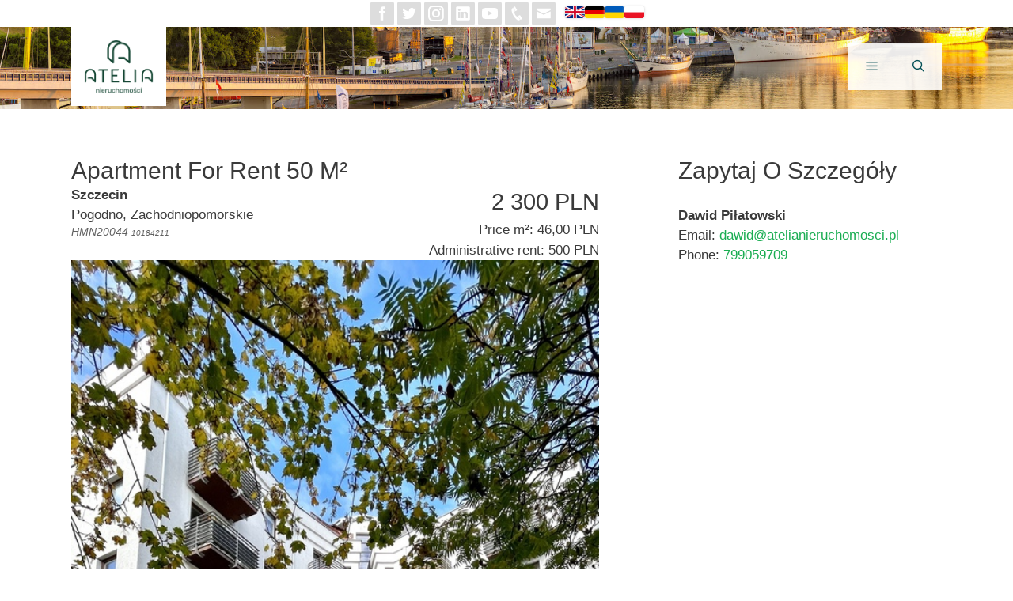

--- FILE ---
content_type: text/html; charset=UTF-8
request_url: https://atelianieruchomosci.pl/en/realestate/10696321-2/
body_size: 19901
content:
<!DOCTYPE html><html lang="en-GB"><head><script data-no-optimize="1">var litespeed_docref=sessionStorage.getItem("litespeed_docref");litespeed_docref&&(Object.defineProperty(document,"referrer",{get:function(){return litespeed_docref}}),sessionStorage.removeItem("litespeed_docref"));</script> <meta charset="UTF-8"><link rel="profile" href="https://gmpg.org/xfn/11"><meta property="product:availability" content="in stock"><meta property="product:price:amount" content="2300"><meta property="product:price:currency" content="PLN"><meta property="product:retailer_item_id" content="HMN20044"><meta name='robots' content='index, follow, max-image-preview:large, max-snippet:-1, max-video-preview:-1' /><link rel="alternate" href="https://atelianieruchomosci.pl/en/realestate/10696321-2/" hreflang="en" /><link rel="alternate" href="https://atelianieruchomosci.pl/de/realestate/10696321-3/" hreflang="de" /><meta name="viewport" content="width=device-width, initial-scale=1"><title>Apartment for rent 50 m² - Atelia Nieruchomości</title><link rel="canonical" href="https://atelianieruchomosci.pl/en/realestate/10696321-2/" /><meta property="og:locale" content="en_GB" /><meta property="og:type" content="article" /><meta property="og:title" content="Apartment for rent 50 m² - Atelia Nieruchomości" /><meta property="og:url" content="https://atelianieruchomosci.pl/en/realestate/10696321-2/" /><meta property="og:site_name" content="Atelia Nieruchomości" /><meta property="article:publisher" content="https://www.facebook.com/Atelia-Nieruchomo%c5%9bci-128165863964511/" /><meta property="og:image" content="https://img.asariweb.pl/large/95066168" /><meta property="og:image:width" content="1920" /><meta property="og:image:height" content="1280" /><meta property="og:image:type" content="image/jpeg" /><meta name="twitter:card" content="summary_large_image" /><meta name="twitter:site" content="@1Atelia" /> <script type="application/ld+json" class="yoast-schema-graph">{"@context":"https://schema.org","@graph":[{"@type":["WebPage","RealEstateListing"],"@id":"https://atelianieruchomosci.pl/en/realestate/10696321-2/","url":"https://atelianieruchomosci.pl/en/realestate/10696321-2/","name":"Apartment for rent 50 m² - Atelia Nieruchomości","isPartOf":{"@id":"https://atelianieruchomosci.pl/en/#website"},"datePublished":"2022-11-02T14:16:40+00:00","breadcrumb":{"@id":"https://atelianieruchomosci.pl/en/realestate/10696321-2/#breadcrumb"},"inLanguage":"en-GB","potentialAction":[{"@type":"ReadAction","target":["https://atelianieruchomosci.pl/en/realestate/10696321-2/"]}]},{"@type":"BreadcrumbList","@id":"https://atelianieruchomosci.pl/en/realestate/10696321-2/#breadcrumb","itemListElement":[{"@type":"ListItem","position":1,"name":"Home","item":"https://atelianieruchomosci.pl/en/"},{"@type":"ListItem","position":2,"name":"Real Estates","item":"https://atelianieruchomosci.pl/en/realestate/"},{"@type":"ListItem","position":3,"name":"Apartment for rent 50 m²"}]},{"@type":"WebSite","@id":"https://atelianieruchomosci.pl/en/#website","url":"https://atelianieruchomosci.pl/en/","name":"Atelia Nieruchomości","description":"Nieruchomości komercyjne i mieszkaniowe na wynajem i sprzedaż","publisher":{"@id":"https://atelianieruchomosci.pl/en/#organization"},"potentialAction":[{"@type":"SearchAction","target":{"@type":"EntryPoint","urlTemplate":"https://atelianieruchomosci.pl/en/?s={search_term_string}"},"query-input":{"@type":"PropertyValueSpecification","valueRequired":true,"valueName":"search_term_string"}}],"inLanguage":"en-GB"},{"@type":"Organization","@id":"https://atelianieruchomosci.pl/en/#organization","name":"Atelia Nieruchomości","url":"https://atelianieruchomosci.pl/en/","logo":{"@type":"ImageObject","inLanguage":"en-GB","@id":"https://atelianieruchomosci.pl/en/#/schema/logo/image/","url":"https://atelianieruchomosci.pl/wp-content/uploads/2019/10/atelia-nieruchomosci-logo.png","contentUrl":"https://atelianieruchomosci.pl/wp-content/uploads/2019/10/atelia-nieruchomosci-logo.png","width":1920,"height":1227,"caption":"Atelia Nieruchomości"},"image":{"@id":"https://atelianieruchomosci.pl/en/#/schema/logo/image/"},"sameAs":["https://www.facebook.com/Atelia-Nieruchomości-128165863964511/","https://x.com/1Atelia","https://www.instagram.com/atelianieruchomosci/","https://www.linkedin.com/in/atelienieruchomosci/?originalSubdomain=pl","https://www.youtube.com/channel/UCFfs6bpMStWbHlaOvMfjoaw"]}]}</script> <link href='https://fonts.gstatic.com' crossorigin rel='preconnect' /><link href='https://fonts.googleapis.com' crossorigin rel='preconnect' /><link rel="alternate" type="application/rss+xml" title="Atelia Nieruchomości &raquo; Feed" href="https://atelianieruchomosci.pl/en/feed/" /><link rel="alternate" type="application/rss+xml" title="Atelia Nieruchomości &raquo; Comments Feed" href="https://atelianieruchomosci.pl/en/comments/feed/" /><link rel="alternate" title="oEmbed (JSON)" type="application/json+oembed" href="https://atelianieruchomosci.pl/wp-json/oembed/1.0/embed?url=https%3A%2F%2Fatelianieruchomosci.pl%2Fen%2Frealestate%2F10696321-2%2F&#038;lang=en" /><link rel="alternate" title="oEmbed (XML)" type="text/xml+oembed" href="https://atelianieruchomosci.pl/wp-json/oembed/1.0/embed?url=https%3A%2F%2Fatelianieruchomosci.pl%2Fen%2Frealestate%2F10696321-2%2F&#038;format=xml&#038;lang=en" /><style id='wp-img-auto-sizes-contain-inline-css'>img:is([sizes=auto i],[sizes^="auto," i]){contain-intrinsic-size:3000px 1500px}
/*# sourceURL=wp-img-auto-sizes-contain-inline-css */</style><link data-optimized="2" rel="stylesheet" href="https://atelianieruchomosci.pl/wp-content/litespeed/css/c51bf03e4ede0b8b13bd0112413fbbc4.css?ver=b3773" /><style id='wp-emoji-styles-inline-css'>img.wp-smiley, img.emoji {
		display: inline !important;
		border: none !important;
		box-shadow: none !important;
		height: 1em !important;
		width: 1em !important;
		margin: 0 0.07em !important;
		vertical-align: -0.1em !important;
		background: none !important;
		padding: 0 !important;
	}
/*# sourceURL=wp-emoji-styles-inline-css */</style><style id='wp-block-heading-inline-css'>h1:where(.wp-block-heading).has-background,h2:where(.wp-block-heading).has-background,h3:where(.wp-block-heading).has-background,h4:where(.wp-block-heading).has-background,h5:where(.wp-block-heading).has-background,h6:where(.wp-block-heading).has-background{padding:1.25em 2.375em}h1.has-text-align-left[style*=writing-mode]:where([style*=vertical-lr]),h1.has-text-align-right[style*=writing-mode]:where([style*=vertical-rl]),h2.has-text-align-left[style*=writing-mode]:where([style*=vertical-lr]),h2.has-text-align-right[style*=writing-mode]:where([style*=vertical-rl]),h3.has-text-align-left[style*=writing-mode]:where([style*=vertical-lr]),h3.has-text-align-right[style*=writing-mode]:where([style*=vertical-rl]),h4.has-text-align-left[style*=writing-mode]:where([style*=vertical-lr]),h4.has-text-align-right[style*=writing-mode]:where([style*=vertical-rl]),h5.has-text-align-left[style*=writing-mode]:where([style*=vertical-lr]),h5.has-text-align-right[style*=writing-mode]:where([style*=vertical-rl]),h6.has-text-align-left[style*=writing-mode]:where([style*=vertical-lr]),h6.has-text-align-right[style*=writing-mode]:where([style*=vertical-rl]){rotate:180deg}
/*# sourceURL=https://atelianieruchomosci.pl/wp-includes/blocks/heading/style.min.css */</style><style id='wp-block-group-inline-css'>.wp-block-group{box-sizing:border-box}:where(.wp-block-group.wp-block-group-is-layout-constrained){position:relative}
/*# sourceURL=https://atelianieruchomosci.pl/wp-includes/blocks/group/style.min.css */</style><style id='global-styles-inline-css'>:root{--wp--preset--aspect-ratio--square: 1;--wp--preset--aspect-ratio--4-3: 4/3;--wp--preset--aspect-ratio--3-4: 3/4;--wp--preset--aspect-ratio--3-2: 3/2;--wp--preset--aspect-ratio--2-3: 2/3;--wp--preset--aspect-ratio--16-9: 16/9;--wp--preset--aspect-ratio--9-16: 9/16;--wp--preset--color--black: #000000;--wp--preset--color--cyan-bluish-gray: #abb8c3;--wp--preset--color--white: #ffffff;--wp--preset--color--pale-pink: #f78da7;--wp--preset--color--vivid-red: #cf2e2e;--wp--preset--color--luminous-vivid-orange: #ff6900;--wp--preset--color--luminous-vivid-amber: #fcb900;--wp--preset--color--light-green-cyan: #7bdcb5;--wp--preset--color--vivid-green-cyan: #00d084;--wp--preset--color--pale-cyan-blue: #8ed1fc;--wp--preset--color--vivid-cyan-blue: #0693e3;--wp--preset--color--vivid-purple: #9b51e0;--wp--preset--color--contrast: var(--contrast);--wp--preset--color--contrast-2: var(--contrast-2);--wp--preset--color--contrast-3: var(--contrast-3);--wp--preset--color--base: var(--base);--wp--preset--color--base-2: var(--base-2);--wp--preset--color--base-3: var(--base-3);--wp--preset--color--accent: var(--accent);--wp--preset--gradient--vivid-cyan-blue-to-vivid-purple: linear-gradient(135deg,rgb(6,147,227) 0%,rgb(155,81,224) 100%);--wp--preset--gradient--light-green-cyan-to-vivid-green-cyan: linear-gradient(135deg,rgb(122,220,180) 0%,rgb(0,208,130) 100%);--wp--preset--gradient--luminous-vivid-amber-to-luminous-vivid-orange: linear-gradient(135deg,rgb(252,185,0) 0%,rgb(255,105,0) 100%);--wp--preset--gradient--luminous-vivid-orange-to-vivid-red: linear-gradient(135deg,rgb(255,105,0) 0%,rgb(207,46,46) 100%);--wp--preset--gradient--very-light-gray-to-cyan-bluish-gray: linear-gradient(135deg,rgb(238,238,238) 0%,rgb(169,184,195) 100%);--wp--preset--gradient--cool-to-warm-spectrum: linear-gradient(135deg,rgb(74,234,220) 0%,rgb(151,120,209) 20%,rgb(207,42,186) 40%,rgb(238,44,130) 60%,rgb(251,105,98) 80%,rgb(254,248,76) 100%);--wp--preset--gradient--blush-light-purple: linear-gradient(135deg,rgb(255,206,236) 0%,rgb(152,150,240) 100%);--wp--preset--gradient--blush-bordeaux: linear-gradient(135deg,rgb(254,205,165) 0%,rgb(254,45,45) 50%,rgb(107,0,62) 100%);--wp--preset--gradient--luminous-dusk: linear-gradient(135deg,rgb(255,203,112) 0%,rgb(199,81,192) 50%,rgb(65,88,208) 100%);--wp--preset--gradient--pale-ocean: linear-gradient(135deg,rgb(255,245,203) 0%,rgb(182,227,212) 50%,rgb(51,167,181) 100%);--wp--preset--gradient--electric-grass: linear-gradient(135deg,rgb(202,248,128) 0%,rgb(113,206,126) 100%);--wp--preset--gradient--midnight: linear-gradient(135deg,rgb(2,3,129) 0%,rgb(40,116,252) 100%);--wp--preset--font-size--small: 13px;--wp--preset--font-size--medium: 20px;--wp--preset--font-size--large: 36px;--wp--preset--font-size--x-large: 42px;--wp--preset--spacing--20: 0.44rem;--wp--preset--spacing--30: 0.67rem;--wp--preset--spacing--40: 1rem;--wp--preset--spacing--50: 1.5rem;--wp--preset--spacing--60: 2.25rem;--wp--preset--spacing--70: 3.38rem;--wp--preset--spacing--80: 5.06rem;--wp--preset--shadow--natural: 6px 6px 9px rgba(0, 0, 0, 0.2);--wp--preset--shadow--deep: 12px 12px 50px rgba(0, 0, 0, 0.4);--wp--preset--shadow--sharp: 6px 6px 0px rgba(0, 0, 0, 0.2);--wp--preset--shadow--outlined: 6px 6px 0px -3px rgb(255, 255, 255), 6px 6px rgb(0, 0, 0);--wp--preset--shadow--crisp: 6px 6px 0px rgb(0, 0, 0);}:where(.is-layout-flex){gap: 0.5em;}:where(.is-layout-grid){gap: 0.5em;}body .is-layout-flex{display: flex;}.is-layout-flex{flex-wrap: wrap;align-items: center;}.is-layout-flex > :is(*, div){margin: 0;}body .is-layout-grid{display: grid;}.is-layout-grid > :is(*, div){margin: 0;}:where(.wp-block-columns.is-layout-flex){gap: 2em;}:where(.wp-block-columns.is-layout-grid){gap: 2em;}:where(.wp-block-post-template.is-layout-flex){gap: 1.25em;}:where(.wp-block-post-template.is-layout-grid){gap: 1.25em;}.has-black-color{color: var(--wp--preset--color--black) !important;}.has-cyan-bluish-gray-color{color: var(--wp--preset--color--cyan-bluish-gray) !important;}.has-white-color{color: var(--wp--preset--color--white) !important;}.has-pale-pink-color{color: var(--wp--preset--color--pale-pink) !important;}.has-vivid-red-color{color: var(--wp--preset--color--vivid-red) !important;}.has-luminous-vivid-orange-color{color: var(--wp--preset--color--luminous-vivid-orange) !important;}.has-luminous-vivid-amber-color{color: var(--wp--preset--color--luminous-vivid-amber) !important;}.has-light-green-cyan-color{color: var(--wp--preset--color--light-green-cyan) !important;}.has-vivid-green-cyan-color{color: var(--wp--preset--color--vivid-green-cyan) !important;}.has-pale-cyan-blue-color{color: var(--wp--preset--color--pale-cyan-blue) !important;}.has-vivid-cyan-blue-color{color: var(--wp--preset--color--vivid-cyan-blue) !important;}.has-vivid-purple-color{color: var(--wp--preset--color--vivid-purple) !important;}.has-black-background-color{background-color: var(--wp--preset--color--black) !important;}.has-cyan-bluish-gray-background-color{background-color: var(--wp--preset--color--cyan-bluish-gray) !important;}.has-white-background-color{background-color: var(--wp--preset--color--white) !important;}.has-pale-pink-background-color{background-color: var(--wp--preset--color--pale-pink) !important;}.has-vivid-red-background-color{background-color: var(--wp--preset--color--vivid-red) !important;}.has-luminous-vivid-orange-background-color{background-color: var(--wp--preset--color--luminous-vivid-orange) !important;}.has-luminous-vivid-amber-background-color{background-color: var(--wp--preset--color--luminous-vivid-amber) !important;}.has-light-green-cyan-background-color{background-color: var(--wp--preset--color--light-green-cyan) !important;}.has-vivid-green-cyan-background-color{background-color: var(--wp--preset--color--vivid-green-cyan) !important;}.has-pale-cyan-blue-background-color{background-color: var(--wp--preset--color--pale-cyan-blue) !important;}.has-vivid-cyan-blue-background-color{background-color: var(--wp--preset--color--vivid-cyan-blue) !important;}.has-vivid-purple-background-color{background-color: var(--wp--preset--color--vivid-purple) !important;}.has-black-border-color{border-color: var(--wp--preset--color--black) !important;}.has-cyan-bluish-gray-border-color{border-color: var(--wp--preset--color--cyan-bluish-gray) !important;}.has-white-border-color{border-color: var(--wp--preset--color--white) !important;}.has-pale-pink-border-color{border-color: var(--wp--preset--color--pale-pink) !important;}.has-vivid-red-border-color{border-color: var(--wp--preset--color--vivid-red) !important;}.has-luminous-vivid-orange-border-color{border-color: var(--wp--preset--color--luminous-vivid-orange) !important;}.has-luminous-vivid-amber-border-color{border-color: var(--wp--preset--color--luminous-vivid-amber) !important;}.has-light-green-cyan-border-color{border-color: var(--wp--preset--color--light-green-cyan) !important;}.has-vivid-green-cyan-border-color{border-color: var(--wp--preset--color--vivid-green-cyan) !important;}.has-pale-cyan-blue-border-color{border-color: var(--wp--preset--color--pale-cyan-blue) !important;}.has-vivid-cyan-blue-border-color{border-color: var(--wp--preset--color--vivid-cyan-blue) !important;}.has-vivid-purple-border-color{border-color: var(--wp--preset--color--vivid-purple) !important;}.has-vivid-cyan-blue-to-vivid-purple-gradient-background{background: var(--wp--preset--gradient--vivid-cyan-blue-to-vivid-purple) !important;}.has-light-green-cyan-to-vivid-green-cyan-gradient-background{background: var(--wp--preset--gradient--light-green-cyan-to-vivid-green-cyan) !important;}.has-luminous-vivid-amber-to-luminous-vivid-orange-gradient-background{background: var(--wp--preset--gradient--luminous-vivid-amber-to-luminous-vivid-orange) !important;}.has-luminous-vivid-orange-to-vivid-red-gradient-background{background: var(--wp--preset--gradient--luminous-vivid-orange-to-vivid-red) !important;}.has-very-light-gray-to-cyan-bluish-gray-gradient-background{background: var(--wp--preset--gradient--very-light-gray-to-cyan-bluish-gray) !important;}.has-cool-to-warm-spectrum-gradient-background{background: var(--wp--preset--gradient--cool-to-warm-spectrum) !important;}.has-blush-light-purple-gradient-background{background: var(--wp--preset--gradient--blush-light-purple) !important;}.has-blush-bordeaux-gradient-background{background: var(--wp--preset--gradient--blush-bordeaux) !important;}.has-luminous-dusk-gradient-background{background: var(--wp--preset--gradient--luminous-dusk) !important;}.has-pale-ocean-gradient-background{background: var(--wp--preset--gradient--pale-ocean) !important;}.has-electric-grass-gradient-background{background: var(--wp--preset--gradient--electric-grass) !important;}.has-midnight-gradient-background{background: var(--wp--preset--gradient--midnight) !important;}.has-small-font-size{font-size: var(--wp--preset--font-size--small) !important;}.has-medium-font-size{font-size: var(--wp--preset--font-size--medium) !important;}.has-large-font-size{font-size: var(--wp--preset--font-size--large) !important;}.has-x-large-font-size{font-size: var(--wp--preset--font-size--x-large) !important;}
/*# sourceURL=global-styles-inline-css */</style><style id='classic-theme-styles-inline-css'>/*! This file is auto-generated */
.wp-block-button__link{color:#fff;background-color:#32373c;border-radius:9999px;box-shadow:none;text-decoration:none;padding:calc(.667em + 2px) calc(1.333em + 2px);font-size:1.125em}.wp-block-file__button{background:#32373c;color:#fff;text-decoration:none}
/*# sourceURL=/wp-includes/css/classic-themes.min.css */</style><style id='generate-style-inline-css'>body{background-color:#ffffff;color:#3a3a3a;}a{color:#1aad52;}a:hover, a:focus, a:active{color:#045057;}body .grid-container{max-width:1100px;}.wp-block-group__inner-container{max-width:1100px;margin-left:auto;margin-right:auto;}.site-header .header-image{width:140px;}.navigation-search{position:absolute;left:-99999px;pointer-events:none;visibility:hidden;z-index:20;width:100%;top:0;transition:opacity 100ms ease-in-out;opacity:0;}.navigation-search.nav-search-active{left:0;right:0;pointer-events:auto;visibility:visible;opacity:1;}.navigation-search input[type="search"]{outline:0;border:0;vertical-align:bottom;line-height:1;opacity:0.9;width:100%;z-index:20;border-radius:0;-webkit-appearance:none;height:60px;}.navigation-search input::-ms-clear{display:none;width:0;height:0;}.navigation-search input::-ms-reveal{display:none;width:0;height:0;}.navigation-search input::-webkit-search-decoration, .navigation-search input::-webkit-search-cancel-button, .navigation-search input::-webkit-search-results-button, .navigation-search input::-webkit-search-results-decoration{display:none;}.main-navigation li.search-item{z-index:21;}li.search-item.active{transition:opacity 100ms ease-in-out;}.nav-left-sidebar .main-navigation li.search-item.active,.nav-right-sidebar .main-navigation li.search-item.active{width:auto;display:inline-block;float:right;}.gen-sidebar-nav .navigation-search{top:auto;bottom:0;}:root{--contrast:#222222;--contrast-2:#575760;--contrast-3:#b2b2be;--base:#f0f0f0;--base-2:#f7f8f9;--base-3:#ffffff;--accent:#1e73be;}:root .has-contrast-color{color:var(--contrast);}:root .has-contrast-background-color{background-color:var(--contrast);}:root .has-contrast-2-color{color:var(--contrast-2);}:root .has-contrast-2-background-color{background-color:var(--contrast-2);}:root .has-contrast-3-color{color:var(--contrast-3);}:root .has-contrast-3-background-color{background-color:var(--contrast-3);}:root .has-base-color{color:var(--base);}:root .has-base-background-color{background-color:var(--base);}:root .has-base-2-color{color:var(--base-2);}:root .has-base-2-background-color{background-color:var(--base-2);}:root .has-base-3-color{color:var(--base-3);}:root .has-base-3-background-color{background-color:var(--base-3);}:root .has-accent-color{color:var(--accent);}:root .has-accent-background-color{background-color:var(--accent);}body, button, input, select, textarea{font-family:"Roboto", sans-serif;}body{line-height:1.5;}.entry-content > [class*="wp-block-"]:not(:last-child):not(.wp-block-heading){margin-bottom:1.5em;}.main-navigation .main-nav ul ul li a{font-size:14px;}.sidebar .widget, .footer-widgets .widget{font-size:17px;}h1{font-weight:700;text-transform:uppercase;font-size:40px;}h2{font-weight:300;text-transform:capitalize;font-size:30px;}h3{font-size:20px;}h4{font-size:inherit;}h5{font-size:inherit;}@media (max-width:768px){.main-title{font-size:20px;}h1{font-size:30px;}h2{font-size:25px;}}.top-bar{background-color:#ffffff;color:#1fc563;}.top-bar a{color:#1fc563;}.top-bar a:hover{color:#303030;}.site-header{background-color:#ffffff;color:#3a3a3a;}.site-header a{color:#3a3a3a;}.main-title a,.main-title a:hover{color:#045057;}.site-description{color:#757575;}.main-navigation,.main-navigation ul ul{background-color:rgba(255,255,255,0);}.main-navigation .main-nav ul li a, .main-navigation .menu-toggle, .main-navigation .menu-bar-items{color:#045057;}.main-navigation .main-nav ul li:not([class*="current-menu-"]):hover > a, .main-navigation .main-nav ul li:not([class*="current-menu-"]):focus > a, .main-navigation .main-nav ul li.sfHover:not([class*="current-menu-"]) > a, .main-navigation .menu-bar-item:hover > a, .main-navigation .menu-bar-item.sfHover > a{color:#ffffff;background-color:#1fc563;}button.menu-toggle:hover,button.menu-toggle:focus,.main-navigation .mobile-bar-items a,.main-navigation .mobile-bar-items a:hover,.main-navigation .mobile-bar-items a:focus{color:#045057;}.main-navigation .main-nav ul li[class*="current-menu-"] > a{color:#ffffff;background-color:#3f3f3f;}.navigation-search input[type="search"],.navigation-search input[type="search"]:active, .navigation-search input[type="search"]:focus, .main-navigation .main-nav ul li.search-item.active > a, .main-navigation .menu-bar-items .search-item.active > a{color:#ffffff;background-color:#1fc563;}.main-navigation ul ul{background-color:#1aad52;}.main-navigation .main-nav ul ul li a{color:#ffffff;}.main-navigation .main-nav ul ul li:not([class*="current-menu-"]):hover > a,.main-navigation .main-nav ul ul li:not([class*="current-menu-"]):focus > a, .main-navigation .main-nav ul ul li.sfHover:not([class*="current-menu-"]) > a{color:#ffffff;background-color:#4f4f4f;}.main-navigation .main-nav ul ul li[class*="current-menu-"] > a{color:#ffffff;background-color:#4f4f4f;}.separate-containers .inside-article, .separate-containers .comments-area, .separate-containers .page-header, .one-container .container, .separate-containers .paging-navigation, .inside-page-header{background-color:#ffffff;}.entry-meta{color:#595959;}.entry-meta a{color:#595959;}.entry-meta a:hover{color:#1e73be;}.sidebar .widget{background-color:#ffffff;}.sidebar .widget .widget-title{color:#000000;}.footer-widgets{background-color:#f5f5f5;}.footer-widgets .widget-title{color:#000000;}.site-info{color:#777777;background-color:#e5e5e5;}.site-info a{color:#333333;}.site-info a:hover{color:#606060;}.footer-bar .widget_nav_menu .current-menu-item a{color:#606060;}input[type="text"],input[type="email"],input[type="url"],input[type="password"],input[type="search"],input[type="tel"],input[type="number"],textarea,select{color:#666666;background-color:#fafafa;border-color:#cccccc;}input[type="text"]:focus,input[type="email"]:focus,input[type="url"]:focus,input[type="password"]:focus,input[type="search"]:focus,input[type="tel"]:focus,input[type="number"]:focus,textarea:focus,select:focus{color:#666666;background-color:#ffffff;border-color:#bfbfbf;}button,html input[type="button"],input[type="reset"],input[type="submit"],a.button,a.wp-block-button__link:not(.has-background){color:#ffffff;background-color:#1fc563;}button:hover,html input[type="button"]:hover,input[type="reset"]:hover,input[type="submit"]:hover,a.button:hover,button:focus,html input[type="button"]:focus,input[type="reset"]:focus,input[type="submit"]:focus,a.button:focus,a.wp-block-button__link:not(.has-background):active,a.wp-block-button__link:not(.has-background):focus,a.wp-block-button__link:not(.has-background):hover{color:#ffffff;background-color:#045057;}a.generate-back-to-top{background-color:rgba( 0,0,0,0.4 );color:#ffffff;}a.generate-back-to-top:hover,a.generate-back-to-top:focus{background-color:rgba( 0,0,0,0.6 );color:#ffffff;}:root{--gp-search-modal-bg-color:var(--base-3);--gp-search-modal-text-color:var(--contrast);--gp-search-modal-overlay-bg-color:rgba(0,0,0,0.2);}@media (max-width: 768px){.main-navigation .menu-bar-item:hover > a, .main-navigation .menu-bar-item.sfHover > a{background:none;color:#045057;}}.inside-top-bar{padding:0px 10px 0px 10px;}.inside-header{padding:40px;}.site-main .wp-block-group__inner-container{padding:40px;}.entry-content .alignwide, body:not(.no-sidebar) .entry-content .alignfull{margin-left:-40px;width:calc(100% + 80px);max-width:calc(100% + 80px);}.container.grid-container{max-width:1180px;}.rtl .menu-item-has-children .dropdown-menu-toggle{padding-left:20px;}.rtl .main-navigation .main-nav ul li.menu-item-has-children > a{padding-right:20px;}.site-info{padding:20px;}@media (max-width:768px){.separate-containers .inside-article, .separate-containers .comments-area, .separate-containers .page-header, .separate-containers .paging-navigation, .one-container .site-content, .inside-page-header{padding:30px;}.site-main .wp-block-group__inner-container{padding:30px;}.site-info{padding-right:10px;padding-left:10px;}.entry-content .alignwide, body:not(.no-sidebar) .entry-content .alignfull{margin-left:-30px;width:calc(100% + 60px);max-width:calc(100% + 60px);}}.one-container .sidebar .widget{padding:0px;}/* End cached CSS */@media (max-width: 768px){.main-navigation .menu-toggle,.main-navigation .mobile-bar-items,.sidebar-nav-mobile:not(#sticky-placeholder){display:block;}.main-navigation ul,.gen-sidebar-nav{display:none;}[class*="nav-float-"] .site-header .inside-header > *{float:none;clear:both;}}
.site-header{background-repeat:no-repeat;background-size:cover;background-position:center;}
.dynamic-author-image-rounded{border-radius:100%;}.dynamic-featured-image, .dynamic-author-image{vertical-align:middle;}.one-container.blog .dynamic-content-template:not(:last-child), .one-container.archive .dynamic-content-template:not(:last-child){padding-bottom:0px;}.dynamic-entry-excerpt > p:last-child{margin-bottom:0px;}
h2.entry-title{text-transform:capitalize;}.navigation-branding .main-title{font-weight:bold;text-transform:none;font-size:25px;}@media (max-width: 768px){.navigation-branding .main-title{font-size:20px;}}
.page-hero{background-image:url(https://atelianieruchomosci.pl/wp-content/uploads/2019/10/szczecin.jpeg);background-size:cover;background-position:center center;background-repeat:no-repeat;box-sizing:border-box;}.inside-page-hero > *:last-child{margin-bottom:0px;}.page-hero time.updated{display:none;}.header-wrap{position:absolute;left:0px;right:0px;z-index:10;}.header-wrap .site-header{background:transparent;}.header-wrap .toggled .main-title a, .header-wrap .toggled .main-title a:hover, .header-wrap .toggled .main-title a:visited, .header-wrap .navigation-stick .main-title a, .header-wrap .navigation-stick .main-title a:hover, .header-wrap .navigation-stick .main-title a:visited{color:#045057;}
.main-navigation.slideout-navigation .main-nav > ul > li > a{line-height:45px;}
/*# sourceURL=generate-style-inline-css */</style><style id='generate-offside-inline-css'>:root{--gp-slideout-width:265px;}.slideout-navigation.main-navigation{background-color:#1aad52;}.slideout-navigation.main-navigation .main-nav ul li a{color:#ffffff;font-weight:200;text-transform:none;font-size:25px;}.slideout-navigation.main-navigation ul ul{background-color:#1fc563;}.slideout-navigation.main-navigation .main-nav ul ul li a{color:#ffffff;}.slideout-navigation.main-navigation.do-overlay .main-nav ul ul li a{font-size:1em;font-size:24px;}.slideout-navigation.main-navigation .main-nav ul li:not([class*="current-menu-"]):hover > a, .slideout-navigation.main-navigation .main-nav ul li:not([class*="current-menu-"]):focus > a, .slideout-navigation.main-navigation .main-nav ul li.sfHover:not([class*="current-menu-"]) > a{background-color:rgba(34,34,34,0.1);}.slideout-navigation.main-navigation .main-nav ul ul li:not([class*="current-menu-"]):hover > a, .slideout-navigation.main-navigation .main-nav ul ul li:not([class*="current-menu-"]):focus > a, .slideout-navigation.main-navigation .main-nav ul ul li.sfHover:not([class*="current-menu-"]) > a{background-color:rgba(0,0,0,0);}.slideout-navigation.main-navigation .main-nav ul li[class*="current-menu-"] > a{background-color:rgba(34,34,34,0.1);}.slideout-navigation.main-navigation .main-nav ul ul li[class*="current-menu-"] > a{background-color:rgba(0,0,0,0);}.slideout-navigation, .slideout-navigation a{color:#ffffff;}.slideout-navigation button.slideout-exit{color:#ffffff;padding-left:20px;padding-right:20px;}.slideout-navigation .dropdown-menu-toggle:before{content:"\f107";}.slideout-navigation .sfHover > a .dropdown-menu-toggle:before{content:"\f106";}@media (max-width: 768px){.menu-bar-item.slideout-toggle{display:none;}}
/*# sourceURL=generate-offside-inline-css */</style><style id='generate-navigation-branding-inline-css'>.navigation-branding img, .site-logo.mobile-header-logo img{height:60px;width:auto;}.navigation-branding .main-title{line-height:60px;}@media (max-width: 1110px){#site-navigation .navigation-branding, #sticky-navigation .navigation-branding{margin-left:10px;}}@media (max-width: 768px){.main-navigation:not(.slideout-navigation) .main-nav{-ms-flex:0 0 100%;flex:0 0 100%;}.main-navigation:not(.slideout-navigation) .inside-navigation{-ms-flex-wrap:wrap;flex-wrap:wrap;display:-webkit-box;display:-ms-flexbox;display:flex;}.nav-aligned-center .navigation-branding, .nav-aligned-left .navigation-branding{margin-right:auto;}.nav-aligned-center  .main-navigation.has-branding:not(.slideout-navigation) .inside-navigation .main-nav,.nav-aligned-center  .main-navigation.has-sticky-branding.navigation-stick .inside-navigation .main-nav,.nav-aligned-left  .main-navigation.has-branding:not(.slideout-navigation) .inside-navigation .main-nav,.nav-aligned-left  .main-navigation.has-sticky-branding.navigation-stick .inside-navigation .main-nav{margin-right:0px;}}
/*# sourceURL=generate-navigation-branding-inline-css */</style> <script type="litespeed/javascript" data-src="https://atelianieruchomosci.pl/wp-includes/js/jquery/jquery.min.js?ver=3.7.1" id="jquery-core-js"></script> <link rel="https://api.w.org/" href="https://atelianieruchomosci.pl/wp-json/" /><link rel="alternate" title="JSON" type="application/json" href="https://atelianieruchomosci.pl/wp-json/wp/v2/realestate/10184211" /><link rel="EditURI" type="application/rsd+xml" title="RSD" href="https://atelianieruchomosci.pl/xmlrpc.php?rsd" /><link rel='shortlink' href='https://atelianieruchomosci.pl/?p=10184211' /> <script type="litespeed/javascript">!function(f,b,e,v,n,t,s){if(f.fbq)return;n=f.fbq=function(){n.callMethod?n.callMethod.apply(n,arguments):n.queue.push(arguments)};if(!f._fbq)f._fbq=n;n.push=n;n.loaded=!0;n.version='2.0';n.queue=[];t=b.createElement(e);t.async=!0;t.src=v;s=b.getElementsByTagName(e)[0];s.parentNode.insertBefore(t,s)}(window,document,'script','https://connect.facebook.net/en_US/fbevents.js')</script>  <script type="litespeed/javascript">var url=window.location.origin+'?ob=open-bridge';fbq('set','openbridge','650776862108587',url);fbq('init','650776862108587',{},{"agent":"wordpress-6.9-4.1.5"})</script><script type="litespeed/javascript">fbq('track','PageView',[])</script><meta name="facebook-domain-verification" content="uajcqmx5l7sm59yxskwur533boca6c" />
 <script type="litespeed/javascript">(function(w,d,s,l,i){w[l]=w[l]||[];w[l].push({'gtm.start':new Date().getTime(),event:'gtm.js'});var f=d.getElementsByTagName(s)[0],j=d.createElement(s),dl=l!='dataLayer'?'&l='+l:'';j.async=!0;j.src='https://www.googletagmanager.com/gtm.js?id='+i+dl;f.parentNode.insertBefore(j,f)})(window,document,'script','dataLayer','GTM-THVZ5GT')</script> <link rel="icon" href="https://atelianieruchomosci.pl/wp-content/uploads/2023/04/cropped-atelia-nieruchomosci-32x32.png" sizes="32x32" /><link rel="icon" href="https://atelianieruchomosci.pl/wp-content/uploads/2023/04/cropped-atelia-nieruchomosci-192x192.png" sizes="192x192" /><link rel="apple-touch-icon" href="https://atelianieruchomosci.pl/wp-content/uploads/2023/04/cropped-atelia-nieruchomosci-180x180.png" /><meta name="msapplication-TileImage" content="https://atelianieruchomosci.pl/wp-content/uploads/2023/04/cropped-atelia-nieruchomosci-270x270.png" /></head><body class="wp-singular realestate-template-default single single-realestate postid-10184211 wp-custom-logo wp-embed-responsive wp-theme-generatepress wp-child-theme-pr-generatepress post-image-above-header post-image-aligned-center slideout-enabled slideout-both sticky-menu-fade right-sidebar nav-below-header separate-containers fluid-header active-footer-widgets-3 nav-search-enabled nav-aligned-right header-aligned-left dropdown-hover" itemtype="https://schema.org/Blog" itemscope><noscript>
<img height="1" width="1" style="display:none" alt="fbpx"
src="https://www.facebook.com/tr?id=650776862108587&ev=PageView&noscript=1" />
</noscript><noscript><iframe data-lazyloaded="1" src="about:blank" data-litespeed-src="https://www.googletagmanager.com/ns.html?id=GTM-THVZ5GT"
height="0" width="0" style="display:none;visibility:hidden"></iframe></noscript><div class="header-wrap"><a class="screen-reader-text skip-link" href="#content" title="Skip to content">Skip to content</a><div class="top-bar top-bar-align-center"><div class="inside-top-bar grid-container grid-parent"><aside id="block-4" class="widget inner-padding widget_block"><div class="social-icons"><a href="https://www.facebook.com/Atelia-Nieruchomo%C5%9Bci-128165863964511/" class="social-icon-link" target="_blank" rel="noopener noreferrer" style="--social-icons-hover:#3b5998"><span><img data-lazyloaded="1" src="[data-uri]" decoding="async" data-src="/assets/facebook.svg"></span></a><a href="https://twitter.com/1Atelia" class="social-icon-link" target="_blank" rel="noopener noreferrer" style="--social-icons-hover:#1da1f2"><img data-lazyloaded="1" src="[data-uri]" decoding="async" data-src="/assets/twitter.svg"></a><a href="https://www.instagram.com/atelianieruchomosci/" class="social-icon-link" target="_blank" rel="noopener noreferrer" style="--social-icons-hover:#e4405f"><img data-lazyloaded="1" src="[data-uri]" decoding="async" data-src="/assets/instagram.svg"></a><a href="https://www.linkedin.com/in/atelienieruchomosci/?originalSubdomain=pl" class="social-icon-link" target="_blank" rel="noopener noreferrer" style="--social-icons-hover:#0077B5"><img data-lazyloaded="1" src="[data-uri]" decoding="async" data-src="/assets/linkedin.svg"></a><a href="https://www.youtube.com/channel/UCFfs6bpMStWbHlaOvMfjoaw" class="social-icon-link" target="_blank" rel="noopener noreferrer" style="--social-icons-hover:#e02a20"><img data-lazyloaded="1" src="[data-uri]" decoding="async" data-src="/assets/youtube-play.svg"></a><a href="tel:918238804" class="social-icon-link" target="_blank" rel="noopener noreferrer" style="--social-icons-hover:#81d742"><img data-lazyloaded="1" src="[data-uri]" decoding="async" data-src="/assets/phone.svg"></a><a href="mailto:biuro@atelianieruchomosci.pl" class="social-icon-link" target="_blank" rel="noopener noreferrer" style="--social-icons-hover:#1e73be"><img data-lazyloaded="1" src="[data-uri]" decoding="async" data-src="/assets/envelope.svg"></a></div></aside><aside id="polylang-2" class="widget inner-padding widget_polylang"><ul><li class="lang-item lang-item-12 lang-item-en current-lang lang-item-first"><a lang="en-GB" hreflang="en-GB" href="https://atelianieruchomosci.pl/en/realestate/10696321-2/" aria-current="true"><img data-lazyloaded="1" src="[data-uri]" width="100" height="60" data-src="/wp-content/themes/pr-generatepress/polylang/en_GB.png" alt="English" /></a></li><li class="lang-item lang-item-15 lang-item-de"><a lang="de-DE" hreflang="de-DE" href="https://atelianieruchomosci.pl/de/realestate/10696321-3/"><img data-lazyloaded="1" src="[data-uri]" width="100" height="60" data-src="/wp-content/themes/pr-generatepress/polylang/de_DE.png" alt="Deutsch" /></a></li><li class="lang-item lang-item-19 lang-item-uk no-translation"><a lang="uk" hreflang="uk" href="https://atelianieruchomosci.pl/uk/"><img data-lazyloaded="1" src="[data-uri]" width="100" height="60" data-src="/wp-content/themes/pr-generatepress/polylang/uk.png" alt="Українська" /></a></li><li class="lang-item lang-item-23 lang-item-pl no-translation"><a lang="pl-PL" hreflang="pl-PL" href="https://atelianieruchomosci.pl/"><img data-lazyloaded="1" src="[data-uri]" width="100" height="60" data-src="/wp-content/themes/pr-generatepress/polylang/pl_PL.png" alt="Polski" /></a></li></ul></aside></div></div><nav class="has-branding main-navigation sub-menu-right" id="site-navigation" aria-label="Primary"  itemtype="https://schema.org/SiteNavigationElement" itemscope><div class="inside-navigation grid-container grid-parent"><div class="navigation-branding"><div class="site-logo">
<a href="https://atelianieruchomosci.pl/" title="Atelia Nieruchomości" rel="home">
<img data-lazyloaded="1" src="[data-uri]" class="header-image is-logo-image" alt="Atelia Nieruchomości" data-src="https://atelianieruchomosci.pl/wp-content/uploads/2023/04/atelia-nieruchomosci.png" title="Atelia Nieruchomości" data-srcset="https://atelianieruchomosci.pl/wp-content/uploads/2023/04/atelia-nieruchomosci.png 1x, https://atelianieruchomosci.pl/wp-content/uploads/2023/04/atelia-nieruchomosci.png 2x" width="1024" height="854" />
</a></div></div><form method="get" class="search-form navigation-search" action="https://atelianieruchomosci.pl/en/">
<input type="search" class="search-field" value="" name="s" title="Search" /></form><div class="mobile-bar-items">
<span class="search-item">
<a aria-label="Open Search Bar" href="#">
</a>
</span></div>
<button class="menu-toggle" aria-controls="generate-slideout-menu" aria-expanded="false">
<span class="mobile-menu">Menu</span>				</button><div id="primary-menu" class="main-nav"><ul id="menu-empty-main" class=" menu sf-menu"><li class="slideout-toggle menu-item-align-right "><a href="#" role="button"></a></li><li class="search-item menu-item-align-right"><a aria-label="Open Search Bar" href="#"></a></li></ul></div></div></nav></div><div class="page-hero"><div class="inside-page-hero grid-container grid-parent"><div style="height: 138px">
<br></div></div></div><div id="page" class="site grid-container container hfeed grid-parent"><div id="content" class="site-content"><div id="primary" class="content-area grid-parent mobile-grid-100 grid-65 tablet-grid-65"><main id="main" class="site-main"><article id="post-10184211" class="post-10184211 realestate type-realestate status-publish hentry" itemtype="https://schema.org/CreativeWork" itemscope><div class="inside-article"><header class="entry-header"><div class="dtasari_realestate_header"><h2 class="entry-title" itemprop="headline">Apartment for rent  50 m²</h2><div class="dtasari_realestate_header_info"><div><div class="dtasari_city"><strong>Szczecin</strong><br>Pogodno, Zachodniopomorskie</div><div class="dtasari_number">HMN20044 <small>10184211</small></div></div><div class="dtasari_price">
2&nbsp;300&nbsp;PLN<div class="dtasari_rent">Price m²: 46,00&nbsp;PLN</div><div class="dtasari_rent">Administrative rent: 500&nbsp;PLN</div></div></div></div></header><div class="dtasari_gallery">
<a href="https://img.asariweb.pl/large/95066168" data-fresco-group="realestate" class="fresco">
<img data-lazyloaded="1" src="[data-uri]" width="576" height="1024" data-src="https://img.asariweb.pl/large/95066168" alt="">
</a><div class="siema dtasari-thumbs"><a href="https://img.asariweb.pl/large/95066155" data-fresco-group="realestate" class="fresco"><img data-lazyloaded="1" src="[data-uri]" width="180" height="120" data-src="https://img.asariweb.pl/thumbnail/95066155" alt=""></a><a href="https://img.asariweb.pl/large/95066133" data-fresco-group="realestate" class="fresco"><img data-lazyloaded="1" src="[data-uri]" width="180" height="120" data-src="https://img.asariweb.pl/thumbnail/95066133" alt=""></a><a href="https://img.asariweb.pl/large/95066140" data-fresco-group="realestate" class="fresco"><img data-lazyloaded="1" src="[data-uri]" width="180" height="120" data-src="https://img.asariweb.pl/thumbnail/95066140" alt=""></a><a href="https://img.asariweb.pl/large/89790677" data-fresco-group="realestate" class="fresco"><img data-lazyloaded="1" src="[data-uri]" width="180" height="120" data-src="https://img.asariweb.pl/thumbnail/89790677" alt=""></a><a href="https://img.asariweb.pl/large/89790679" data-fresco-group="realestate" class="fresco"><img data-lazyloaded="1" src="[data-uri]" width="180" height="120" data-src="https://img.asariweb.pl/thumbnail/89790679" alt=""></a><a href="https://img.asariweb.pl/large/95066138" data-fresco-group="realestate" class="fresco"><img data-lazyloaded="1" src="[data-uri]" width="180" height="120" data-src="https://img.asariweb.pl/thumbnail/95066138" alt=""></a><a href="https://img.asariweb.pl/large/95066131" data-fresco-group="realestate" class="fresco"><img data-lazyloaded="1" src="[data-uri]" width="180" height="120" data-src="https://img.asariweb.pl/thumbnail/95066131" alt=""></a><a href="https://img.asariweb.pl/large/95066102" data-fresco-group="realestate" class="fresco"><img data-lazyloaded="1" src="[data-uri]" width="180" height="120" data-src="https://img.asariweb.pl/thumbnail/95066102" alt=""></a><a href="https://img.asariweb.pl/large/95066120" data-fresco-group="realestate" class="fresco"><img data-lazyloaded="1" src="[data-uri]" width="180" height="120" data-src="https://img.asariweb.pl/thumbnail/95066120" alt=""></a><a href="https://img.asariweb.pl/large/95066122" data-fresco-group="realestate" class="fresco"><img data-lazyloaded="1" src="[data-uri]" width="180" height="120" data-src="https://img.asariweb.pl/thumbnail/95066122" alt=""></a><a href="https://img.asariweb.pl/large/95066124" data-fresco-group="realestate" class="fresco"><img data-lazyloaded="1" src="[data-uri]" width="180" height="120" data-src="https://img.asariweb.pl/thumbnail/95066124" alt=""></a><a href="https://img.asariweb.pl/large/89790675" data-fresco-group="realestate" class="fresco"><img data-lazyloaded="1" src="[data-uri]" width="180" height="120" data-src="https://img.asariweb.pl/thumbnail/89790675" alt=""></a><a href="https://img.asariweb.pl/large/89790683" data-fresco-group="realestate" class="fresco"><img data-lazyloaded="1" src="[data-uri]" width="180" height="120" data-src="https://img.asariweb.pl/thumbnail/89790683" alt=""></a><a href="https://img.asariweb.pl/large/89790674" data-fresco-group="realestate" class="fresco"><img data-lazyloaded="1" src="[data-uri]" width="180" height="120" data-src="https://img.asariweb.pl/thumbnail/89790674" alt=""></a><a href="https://img.asariweb.pl/large/95066135" data-fresco-group="realestate" class="fresco"><img data-lazyloaded="1" src="[data-uri]" width="180" height="120" data-src="https://img.asariweb.pl/thumbnail/95066135" alt=""></a><a href="https://img.asariweb.pl/large/95066152" data-fresco-group="realestate" class="fresco"><img data-lazyloaded="1" src="[data-uri]" width="180" height="120" data-src="https://img.asariweb.pl/thumbnail/95066152" alt=""></a><a href="https://img.asariweb.pl/large/95066157" data-fresco-group="realestate" class="fresco"><img data-lazyloaded="1" src="[data-uri]" width="180" height="120" data-src="https://img.asariweb.pl/thumbnail/95066157" alt=""></a><a href="https://img.asariweb.pl/large/95066177" data-fresco-group="realestate" class="fresco"><img data-lazyloaded="1" src="[data-uri]" width="180" height="120" data-src="https://img.asariweb.pl/thumbnail/95066177" alt=""></a><a href="https://img.asariweb.pl/large/95066097" data-fresco-group="realestate" class="fresco"><img data-lazyloaded="1" src="[data-uri]" width="180" height="120" data-src="https://img.asariweb.pl/thumbnail/95066097" alt=""></a><a href="https://img.asariweb.pl/large/95066128" data-fresco-group="realestate" class="fresco"><img data-lazyloaded="1" src="[data-uri]" width="180" height="120" data-src="https://img.asariweb.pl/thumbnail/95066128" alt=""></a><a href="https://img.asariweb.pl/large/95066158" data-fresco-group="realestate" class="fresco"><img data-lazyloaded="1" src="[data-uri]" width="180" height="120" data-src="https://img.asariweb.pl/thumbnail/95066158" alt=""></a><a href="https://img.asariweb.pl/large/95066161" data-fresco-group="realestate" class="fresco"><img data-lazyloaded="1" src="[data-uri]" width="180" height="120" data-src="https://img.asariweb.pl/thumbnail/95066161" alt=""></a><a href="https://img.asariweb.pl/large/95066163" data-fresco-group="realestate" class="fresco"><img data-lazyloaded="1" src="[data-uri]" width="180" height="120" data-src="https://img.asariweb.pl/thumbnail/95066163" alt=""></a><a href="https://img.asariweb.pl/large/95066165" data-fresco-group="realestate" class="fresco"><img data-lazyloaded="1" src="[data-uri]" width="180" height="120" data-src="https://img.asariweb.pl/thumbnail/95066165" alt=""></a><a href="https://img.asariweb.pl/large/95066166" data-fresco-group="realestate" class="fresco"><img data-lazyloaded="1" src="[data-uri]" width="180" height="120" data-src="https://img.asariweb.pl/thumbnail/95066166" alt=""></a><a href="https://img.asariweb.pl/large/95066187" data-fresco-group="realestate" class="fresco"><img data-lazyloaded="1" src="[data-uri]" width="180" height="120" data-src="https://img.asariweb.pl/thumbnail/95066187" alt=""></a><a href="https://img.asariweb.pl/large/89790673" data-fresco-group="realestate" class="fresco"><img data-lazyloaded="1" src="[data-uri]" width="180" height="120" data-src="https://img.asariweb.pl/thumbnail/89790673" alt=""></a></div></div><div class="entry-content" itemprop="text"><div class="dt-asari-params"><div data-param="priceM2"><div>Price m²</div><div>46,00</div></div><div data-param="administrativeRent"><div>Administrative rent</div><div>500&nbsp;PLN</div></div><div data-param="ownershipType"><div>Ownership type</div><div>Mortgage</div></div><div data-param="totalArea"><div>Total area</div><div>50 m²</div></div><div data-param="noOfRooms"><div>No. of rooms</div><div>2</div></div><div data-param="floorNo"><div>Floor</div><div>3</div></div><div data-param="noOfFloors"><div>Number of floors</div><div>5</div></div><div data-param="material"><div>Material</div><div>Brick</div></div><div data-param="buildingType"><div>Building type</div><div>Apartment building</div></div><div data-param="condition"><div>Condition</div><div>Very good</div></div><div data-param="kitchenType"><div>Kitchen type</div><div>Adjoining</div></div></div></div></div></article></main></div><div class="widget-area sidebar is-right-sidebar grid-35 tablet-grid-35 grid-parent" id="right-sidebar"><div class="inside-right-sidebar"><aside id="block-7" class="widget inner-padding widget_block"><div class="wp-block-group"><div class="wp-block-group__inner-container is-layout-constrained wp-block-group-is-layout-constrained"><h2 class="wp-block-heading">Zapytaj o szczegóły</h2><p><div class="dtasari_contact_info"><div class="name"><strong>Dawid Piłatowski</strong></div><div class="email">Email: <a href="mailto:dawid@atelianieruchomosci.pl">dawid@atelianieruchomosci.pl</a></div><div class="phoneNumber">Phone: <a href="tel:799059709">799059709</a></div></img></p></div></div></aside></div></div></div></div><div class="site-footer"><div id="footer-widgets" class="site footer-widgets"><div class="footer-widgets-container grid-container grid-parent"><div class="inside-footer-widgets"><div class="footer-widget-1 grid-parent grid-33 tablet-grid-50 mobile-grid-100"><aside id="text-2" class="widget inner-padding widget_text"><h2 class="widget-title">Contact</h2><div class="textwidget"><div class="textwidget">Atelia Agnieszka Zalewska<br />
ul. Kaszubska 3/U6<br />
70-403 Szczecin<br />
tel.: <a href="tel:+48 91 823 88 04">91 823 88 04</a><br />
biuro@atelianieruchomosci.pl</div></div></aside></div><div class="footer-widget-2 grid-parent grid-33 tablet-grid-50 mobile-grid-100"><aside id="custom_html-5" class="widget_text widget inner-padding widget_custom_html"><div class="textwidget custom-html-widget"><div id="fb-root"></div> <script async defer crossorigin="anonymous" src="https://connect.facebook.net/en_US/sdk.js#xfbml=1&version=v6.0&appId=161241425221521&autoLogAppEvents=1"></script> <div class="fb-page" data-href="https://www.facebook.com/Atelia-Nieruchomo&#x15b;ci-128165863964511/" data-width="" data-height="" data-small-header="false" data-adapt-container-width="true" data-hide-cover="false" data-show-facepile="true"><blockquote cite="https://www.facebook.com/Atelia-Nieruchomo&#x15b;ci-128165863964511/" class="fb-xfbml-parse-ignore"><a href="https://www.facebook.com/Atelia-Nieruchomo&#x15b;ci-128165863964511/">Atelia Nieruchomości</a></blockquote></div></div></aside></div><div class="footer-widget-3 grid-parent grid-33 tablet-grid-50 mobile-grid-100"></div></div></div></div><footer class="site-info" aria-label="Site"  itemtype="https://schema.org/WPFooter" itemscope><div class="inside-site-info grid-container grid-parent"><div class="copyright-bar">
2026 &copy; Atelia Agnieszka Zalewska, ul. Kaszubska 3/U6, 70-403 Szczecin</div></div></footer></div><nav id="generate-slideout-menu" class="main-navigation slideout-navigation" itemtype="https://schema.org/SiteNavigationElement" itemscope><div class="inside-navigation grid-container grid-parent">
<button class="slideout-exit "> <span class="screen-reader-text">Close</span></button><div class="main-nav"><ul id="menu-menu-rozwijane-en" class=" slideout-menu"><li id="menu-item-10133989" class="menu-item menu-item-type-post_type menu-item-object-page menu-item-10133989"><a href="https://atelianieruchomosci.pl/en/mediation/">Mediation</a></li><li id="menu-item-10133988" class="menu-item menu-item-type-post_type menu-item-object-page menu-item-10133988"><a href="https://atelianieruchomosci.pl/en/real-estate-consulting/">Consulting</a></li><li id="menu-item-10133987" class="menu-item menu-item-type-post_type menu-item-object-page menu-item-10133987"><a href="https://atelianieruchomosci.pl/en/supervising-leasing/">Supervising Leasing</a></li><li id="menu-item-10133986" class="menu-item menu-item-type-post_type menu-item-object-page menu-item-10133986"><a href="https://atelianieruchomosci.pl/en/home-staging-2/">Home Staging</a></li><li id="menu-item-10133994" class="menu-item menu-item-type-post_type menu-item-object-page menu-item-10133994"><a href="https://atelianieruchomosci.pl/en/contact/">Contact</a></li><li style="margin-top: 20px;"><a href="https://atelianieruchomosci.pl/wp-login.php">Log in</a></li><li><a href="https://atelianieruchomosci.pl/wp-login.php?action=register">Sign up</a></li></ul></div></div></nav><div class="slideout-overlay"></div> <script type="speculationrules">{"prefetch":[{"source":"document","where":{"and":[{"href_matches":"/*"},{"not":{"href_matches":["/wp-*.php","/wp-admin/*","/wp-content/uploads/*","/wp-content/*","/wp-content/plugins/*","/wp-content/themes/pr-generatepress/*","/wp-content/themes/generatepress/*","/*\\?(.+)"]}},{"not":{"selector_matches":"a[rel~=\"nofollow\"]"}},{"not":{"selector_matches":".no-prefetch, .no-prefetch a"}}]},"eagerness":"conservative"}]}</script> <script type="litespeed/javascript">(function(d,s,id){var js,fjs=d.getElementsByTagName(s)[0];js=d.createElement(s);js.id=id;js.src='https://connect.facebook.net/pl_PL/sdk/xfbml.customerchat.js#xfbml=1&version=v6.0&autoLogAppEvents=1'
fjs.parentNode.insertBefore(js,fjs)}(document,'script','facebook-jssdk'))</script> <div class="fb-customerchat" attribution="wordpress" attribution_version="2.3" page_id="128165863964511"></div><div style="display:none"><div id="fca_eoi_lightbox_10128284"><style>.fca_eoi_form{ margin: auto; } .fca_eoi_form p { width: auto; } #fca_eoi_form_10128284 input{ max-width: 9999px; }#fca_eoi_form_10128284 .fca_eoi_layout_description_copy_wrapper {display: none !important;}#fca_eoi_form_10128284 .fca_eoi_form_input_element::-webkit-input-placeholder {opacity:0.6;color:#000000;}#fca_eoi_form_10128284 .fca_eoi_form_input_element::-moz-placeholder {opacity:0.6;color:#000000;}#fca_eoi_form_10128284 .fca_eoi_form_input_element:-ms-input-placeholder {opacity:0.6;color:#000000;}#fca_eoi_form_10128284 .fca_eoi_form_input_element:-moz-placeholder {opacity:0.6;color:#000000;}#fca_eoi_form_10128284 .fca_eoi_layout_15.fca_eoi_layout_popup div.fca_eoi_layout_submit_button_wrapper:hover, #fca_eoi_form_10128284 .fca_eoi_layout_15.fca_eoi_layout_popup div.fca_eoi_layout_submit_button_wrapper input:hover {background-color:#42d0e1 !important;}
						#fca_eoi_form_10128284 .fca_eoi_layout_15.fca_eoi_layout_popup {
							width:480px;
						}
						@media screen and ( max-width: 480px ) {
								#fca_eoi_form_10128284 .fca_eoi_layout_15.fca_eoi_layout_popup {
								width:100%;
							}
						}
					
						#fca_eoi_form_10128284 .fca_eoi_layout_15.fca_eoi_layout_popup div.fca_eoi_layout_name_field_wrapper {
							width:100%;
						}
						@media screen and ( max-width: 100% ) {
								#fca_eoi_form_10128284 .fca_eoi_layout_15.fca_eoi_layout_popup div.fca_eoi_layout_name_field_wrapper {
								width:100%;
							}
						}
					
						#fca_eoi_form_10128284 .fca_eoi_layout_15.fca_eoi_layout_popup div.fca_eoi_layout_email_field_wrapper {
							width:100%;
						}
						@media screen and ( max-width: 100% ) {
								#fca_eoi_form_10128284 .fca_eoi_layout_15.fca_eoi_layout_popup div.fca_eoi_layout_email_field_wrapper {
								width:100%;
							}
						}
					
						#fca_eoi_form_10128284 .fca_eoi_layout_15.fca_eoi_layout_popup div.fca_eoi_layout_submit_button_wrapper {
							width:100%;
						}
						@media screen and ( max-width: 100% ) {
								#fca_eoi_form_10128284 .fca_eoi_layout_15.fca_eoi_layout_popup div.fca_eoi_layout_submit_button_wrapper {
								width:100%;
							}
						}
					div.fca_eoi_form_text_element,input.fca_eoi_form_input_element,input.fca_eoi_form_button_element{display:block;margin:0;padding:0;line-height:normal;font-size:14px;letter-spacing:normal;word-spacing:normal;text-indent:0;text-shadow:none;text-decoration:none;text-transform:none;white-space:normal;width:inherit;height:inherit;background-image:none;border:none;border-radius:0;box-shadow:none;box-sizing:border-box;transition:none;outline:none;-webkit-transition:none;-webkit-appearance:none;-moz-appearance:none;color:#000;font-family:"Open Sans", sans-serif;font-weight:normal;transition:background 350ms linear;}div.fca_eoi_form_text_element{text-align:center;}div.fca_eoi_layout_headline_copy_wrapper{font-weight:bold;}div.fca_eoi_featherlight .featherlight-close-icon{background:rgba(255, 255, 255, 0);}div.fca_eoi_layout_15,form.fca_eoi_layout_15{border-radius:8px;padding:12px;}div.fca_eoi_layout_15,form.fca_eoi_layout_15{display:inline-block;box-sizing:border-box;}div.fca_eoi_layout_15.fca_eoi_layout_widget div.fca_eoi_layout_field_wrapper,form.fca_eoi_layout_15.fca_eoi_layout_widget div.fca_eoi_layout_field_wrapper{width:100%;}div.fca_eoi_layout_15 .fca_eoi_progress,form.fca_eoi_layout_15 .fca_eoi_progress{margin-left:32px;margin-right:32px;height:24px;position:relative;background:#d8d8d8;border-radius:3px;box-shadow:1px 1px 2px 0 rgba(0, 0, 0, 0.5);margin-bottom:32px;}div.fca_eoi_layout_15 .fca_eoi_progress span,form.fca_eoi_layout_15 .fca_eoi_progress span{text-align:right;width:55%;display:block;height:100%;border-top-right-radius:3px;border-bottom-right-radius:3px;border-top-left-radius:3px;border-bottom-left-radius:3px;background-color:#eab868;background-image:linear-gradient(center bottom, #2bc253 37%, #54f054 69%);position:relative;overflow:hidden;}div.fca_eoi_layout_15 .fca_eoi_progress span:before,form.fca_eoi_layout_15 .fca_eoi_progress span:before{content:'';position:absolute;top:0;left:0;bottom:0;right:0;background-image:linear-gradient(-45deg, rgba(255, 255, 255, .2) 25%, transparent 25%, transparent 50%, rgba(255, 255, 255, .2) 50%, rgba(255, 255, 255, .2) 75%, transparent 75%, transparent);z-index:1;background-size:50px 50px;animation:move 2s linear infinite;border-top-right-radius:8px;border-bottom-right-radius:8px;border-top-left-radius:20px;border-bottom-left-radius:20px;overflow:hidden;}div.fca_eoi_layout_15 .fca_eoi_progress span:after,form.fca_eoi_layout_15 .fca_eoi_progress span:after{content:'50%';vertical-align:top;position:relative;top:5px;color:white;font-size:14px;line-height:14px;font-weight:bold;letter-spacing:1px;}div.fca_eoi_layout_15 img.fca_eoi_image,form.fca_eoi_layout_15 img.fca_eoi_image{max-width:100%;}div.fca_eoi_layout_15 div.fca_eoi_image_wrapper.placeholder,form.fca_eoi_layout_15 div.fca_eoi_image_wrapper.placeholder{text-align:center;white-space:pre;border:1px dashed #979797;font-size:12px;line-height:14px;color:#979797;}div.fca_eoi_layout_15 div.fca_eoi_layout_content_wrapper,form.fca_eoi_layout_15 div.fca_eoi_layout_content_wrapper{margin:20px;}div.fca_eoi_layout_15 div.fca_eoi_layout_field_wrapper,form.fca_eoi_layout_15 div.fca_eoi_layout_field_wrapper{border:solid 1px transparent;border-radius:3px;margin-bottom:10px;position:relative;}div.fca_eoi_layout_15 div.fca_eoi_layout_name_field_wrapper,form.fca_eoi_layout_15 div.fca_eoi_layout_name_field_wrapper,div.fca_eoi_layout_15 div.fca_eoi_layout_email_field_wrapper,form.fca_eoi_layout_15 div.fca_eoi_layout_email_field_wrapper{width:100%;display:inline-block;}div.fca_eoi_layout_15 div.fca_eoi_layout_field_wrapper input,form.fca_eoi_layout_15 div.fca_eoi_layout_field_wrapper input,div.fca_eoi_layout_15 div.fca_eoi_layout_field_wrapper input:focus,form.fca_eoi_layout_15 div.fca_eoi_layout_field_wrapper input:focus{border:none !important;width:100%;height:auto;font-size:16px;line-height:1.2em;padding:7px 0;outline:none;background:none !important;box-shadow:none;}div.fca_eoi_layout_15 div.fca_eoi_layout_submit_button_wrapper,form.fca_eoi_layout_15 div.fca_eoi_layout_submit_button_wrapper{clear:both;transition:background 350ms linear, border-color 350ms linear;margin-left:auto;margin-right:auto;}div.fca_eoi_layout_15 div.fca_eoi_layout_fatcatapps_link_wrapper a,form.fca_eoi_layout_15 div.fca_eoi_layout_fatcatapps_link_wrapper a{display:block;margin:10px 0 0;font-size:12px;}div.fca_eoi_layout_15 div.fca_eoi_form_text_element ul,form.fca_eoi_layout_15 div.fca_eoi_form_text_element ul{list-style:inside;padding:0;margin:14px 0;}@media (min-width:1px) and (max-width:450px),(min-height:1px) and (max-height:450px){div.fca_eoi_layout_15 div.fca_eoi_layout_content_wrapper,form.fca_eoi_layout_15 div.fca_eoi_layout_content_wrapper{margin:8px 13px;}div.fca_eoi_layout_15 div.fca_eoi_layout_fatcatapps_link_wrapper a,form.fca_eoi_layout_15 div.fca_eoi_layout_fatcatapps_link_wrapper a{margin:0;}div.fca_eoi_layout_15 div.fca_eoi_form_text_element.fca_eoi_layout_headline_copy_wrapper,form.fca_eoi_layout_15 div.fca_eoi_form_text_element.fca_eoi_layout_headline_copy_wrapper{margin-bottom:5px;}}@media (min-width:1px) and (max-width:768px){div.fca_eoi_layout_15 div.fca_eoi_layout_field_wrapper,form.fca_eoi_layout_15 div.fca_eoi_layout_field_wrapper{width:100%;}}div.fca_eoi_layout_15.fca_eoi_layout_popup,form.fca_eoi_layout_15.fca_eoi_layout_popup{max-width:520px;}div.fca_eoi_layout_15 div.fca_eoi_layout_headline_copy_wrapper,form.fca_eoi_layout_15 div.fca_eoi_layout_headline_copy_wrapper{font-weight:normal;line-height:32px;margin-bottom:16px;}@media (min-width:1px) and (max-width:450px),(min-height:1px) and (max-height:450px){div.fca_eoi_layout_15 div.fca_eoi_layout_headline_copy_wrapper,form.fca_eoi_layout_15 div.fca_eoi_layout_headline_copy_wrapper{margin-bottom:0;}}div.fca_eoi_layout_15 div.fca_eoi_layout_description_copy_wrapper,form.fca_eoi_layout_15 div.fca_eoi_layout_description_copy_wrapper{line-height:24px;margin-bottom:16px;}div.fca_eoi_layout_15 div.fca_eoi_layout_field_wrapper,form.fca_eoi_layout_15 div.fca_eoi_layout_field_wrapper{border-radius:8px;margin-bottom:16px;}div.fca_eoi_layout_15 div.fca_eoi_layout_field_inner,form.fca_eoi_layout_15 div.fca_eoi_layout_field_inner{margin:0 10px;}div.fca_eoi_layout_15 div.fca_eoi_layout_submit_button_wrapper,form.fca_eoi_layout_15 div.fca_eoi_layout_submit_button_wrapper{border-bottom:solid 2px transparent;border-radius:8px;padding:0 !important;margin-bottom:16px;text-align:center;width:100%;}div.fca_eoi_layout_15 div.fca_eoi_layout_submit_button_wrapper input,form.fca_eoi_layout_15 div.fca_eoi_layout_submit_button_wrapper input{border:0 !important;line-height:1;border-radius:8px;font-weight:bold;margin:0;padding:12px;white-space:normal;width:100%;}#fca_eoi_form_10128284 .fca_eoi_layout_15.fca_eoi_layout_popup {	background-color: #f5f5f5 !important; }#fca_eoi_form_10128284 .fca_eoi_layout_15.fca_eoi_layout_popup {	border-color: #f0f0f0 !important; }#fca_eoi_form_10128284 .fca_eoi_layout_15.fca_eoi_layout_popup div.fca_eoi_layout_headline_copy_wrapper div {	font-size: 30px !important; }#fca_eoi_form_10128284 .fca_eoi_layout_15.fca_eoi_layout_popup div.fca_eoi_layout_headline_copy_wrapper div {	color: #1aad52 !important; }#fca_eoi_form_10128284 .fca_eoi_layout_15.fca_eoi_layout_popup div.fca_eoi_layout_description_copy_wrapper p, .fca_eoi_layout_15.fca_eoi_layout_popup div.fca_eoi_layout_description_copy_wrapper div {	font-size: 16px !important; }#fca_eoi_form_10128284 .fca_eoi_layout_15.fca_eoi_layout_popup div.fca_eoi_layout_description_copy_wrapper p, .fca_eoi_layout_15.fca_eoi_layout_popup div.fca_eoi_layout_description_copy_wrapper div {	color: #3b3b3b !important; }#fca_eoi_form_10128284 .fca_eoi_layout_15.fca_eoi_layout_popup div.fca_eoi_layout_name_field_wrapper, .fca_eoi_layout_15.fca_eoi_layout_popup div.fca_eoi_layout_name_field_wrapper input {	font-size: 16px !important; }#fca_eoi_form_10128284 .fca_eoi_layout_15.fca_eoi_layout_popup div.fca_eoi_layout_name_field_wrapper, .fca_eoi_layout_15.fca_eoi_layout_popup div.fca_eoi_layout_name_field_wrapper input {	color: #000000 !important; }#fca_eoi_form_10128284 .fca_eoi_layout_15.fca_eoi_layout_popup div.fca_eoi_layout_name_field_wrapper, .fca_eoi_layout_15.fca_eoi_layout_popup div.fca_eoi_layout_name_field_wrapper input {	background-color: #ffffff !important; }#fca_eoi_form_10128284 .fca_eoi_layout_15.fca_eoi_layout_popup div.fca_eoi_layout_name_field_wrapper {	border-color: #000000 !important; }#fca_eoi_form_10128284 .fca_eoi_layout_15.fca_eoi_layout_popup div.fca_eoi_layout_email_field_wrapper, .fca_eoi_layout_15.fca_eoi_layout_popup div.fca_eoi_layout_email_field_wrapper input {	font-size: 16px !important; }#fca_eoi_form_10128284 .fca_eoi_layout_15.fca_eoi_layout_popup div.fca_eoi_layout_email_field_wrapper, .fca_eoi_layout_15.fca_eoi_layout_popup div.fca_eoi_layout_email_field_wrapper input {	color: #000000 !important; }#fca_eoi_form_10128284 .fca_eoi_layout_15.fca_eoi_layout_popup div.fca_eoi_layout_email_field_wrapper, .fca_eoi_layout_15.fca_eoi_layout_popup div.fca_eoi_layout_email_field_wrapper input {	background-color: #ffffff !important; }#fca_eoi_form_10128284 .fca_eoi_layout_15.fca_eoi_layout_popup div.fca_eoi_layout_email_field_wrapper {	border-color: #000000 !important; }#fca_eoi_form_10128284 .fca_eoi_layout_15.fca_eoi_layout_popup div.fca_eoi_layout_submit_button_wrapper input {	font-size: 16px !important; }#fca_eoi_form_10128284 .fca_eoi_layout_15.fca_eoi_layout_popup div.fca_eoi_layout_submit_button_wrapper input {	color: #ffffff !important; }#fca_eoi_form_10128284 .fca_eoi_layout_15.fca_eoi_layout_popup div.fca_eoi_layout_submit_button_wrapper input {	background-color: #1aad52 !important; }#fca_eoi_form_10128284 .fca_eoi_layout_15.fca_eoi_layout_popup div.fca_eoi_layout_submit_button_wrapper  {	background-color: #d6d1d1 !important; }#fca_eoi_form_10128284 .fca_eoi_layout_15.fca_eoi_layout_popup div.fca_eoi_layout_privacy_copy_wrapper {	font-size: 12px !important; }#fca_eoi_form_10128284 .fca_eoi_layout_15.fca_eoi_layout_popup div.fca_eoi_layout_privacy_copy_wrapper {	color: #000000 !important; }#fca_eoi_form_10128284 .fca_eoi_layout_15.fca_eoi_layout_popup div.fca_eoi_layout_fatcatapps_link_wrapper a, .fca_eoi_layout_15.fca_eoi_layout_popup div.fca_eoi_layout_fatcatapps_link_wrapper a:hover {	color: #949494 !important; }</style><div id='fca_eoi_form_10128284' class='fca_eoi_form_content'><form method='post' action='#' class='fca_eoi_form fca_eoi_layout_15 fca_eoi_layout_popup ' data-fca_eoi_list_id='yuvyE' data-fca_eoi_push_page='' data-fca_eoi_success_cookie_duration='1' data-fca_eoi_thank_you_page='Sprawdź swoją skrzynkę e-mailową w celu potwierdzenia rejestracji.' data-fca_eoi_thank_you_mode='ajax' data-fca_eoi_sub_msg='Zapisywanie&hellip;'><input type='hidden' id='fca_eoi_form_id' name='fca_eoi_form_id' value='10128284'><div class="fca_eoi_layout_content_wrapper"><div class="fca_eoi_layout_headline_copy_wrapper fca_eoi_form_text_element"><div>Zapisz się na nasz newsletter i odbierz bezpłatny poradnik</div></div><div class="fca_eoi_layout_description_copy_wrapper fca_eoi_form_text_element"><div></div></div><div class="fca_eoi_layout_inputs_wrapper fca_eoi_layout_inputs_wrapper"><div class="fca_eoi_layout_name_field_wrapper fca_eoi_layout_field_wrapper"><div class="fca_eoi_layout_name_field_inner fca_eoi_layout_field_inner">
<input class='fca_eoi_form_input_element' type='text' name='name' placeholder='Twoje imię'></div></div><div class="fca_eoi_layout_email_field_wrapper fca_eoi_layout_field_wrapper"><div class="fca_eoi_layout_email_field_inner fca_eoi_layout_field_inner">
<input class="fca_eoi_form_input_element" type="email" name="email" placeholder="Twój adres e-mail"></div></div><div class="fca_eoi_layout_submit_button_wrapper"><input class="fca_eoi_form_button_element" type="submit" value="Zapisz się i odbierz poradnik"></div></div><div class="fca_eoi_layout_privacy_copy_wrapper fca_eoi_form_text_element"><div>Zapisując się wyrażasz zgodę na przesyłanie informacji handlowych związanych z działalnością firmy Atelia Agnieszka Zalewska za pomocą środków komunikacji elektronicznej w rozumieniu ustawy z dnia 18 lipca 2002 roku o świadczenie usług drogą elektroniczną (Dz.U.2017.1219 t.j.) na podany adres e-mail przez firmę Atelia Agnieszka Zalewska. Zgoda jest dobrowolna i może być w każdej chwili wycofana, klikając w odpowiedni link na końcu wiadomości e-mail. Wycofanie zgody nie wpływa na zgodność z prawem przetwarzania, którego dokonano na podstawie zgody przed jej wycofaniem. Więcej informacji na ten temat przeczytasz w Polityce Prywatności.</div></div></div>
<input type="hidden" name="fca_eoi" value="1">
<input type="hidden" name="fca_eoi_error_texts_email" class="fca_eoi_error_texts_email" value="Wpisz poprawny adres e-mail.">
<input type="hidden" name="fca_eoi_error_texts_required" class="fca_eoi_error_texts_required" value="Wypełnij wszystkie pola."></form></div></div></div> <script id="generate-a11y" type="litespeed/javascript">!function(){"use strict";if("querySelector"in document&&"addEventListener"in window){var e=document.body;e.addEventListener("pointerdown",(function(){e.classList.add("using-mouse")}),{passive:!0}),e.addEventListener("keydown",(function(){e.classList.remove("using-mouse")}),{passive:!0})}}()</script>  <script type="litespeed/javascript">document.addEventListener('wpcf7mailsent',function(event){if("fb_pxl_code" in event.detail.apiResponse){eval(event.detail.apiResponse.fb_pxl_code)}},!1)</script> <div id='fb-pxl-ajax-code'></div> <script id="generate-offside-js-extra" type="litespeed/javascript">var offSide={"side":"right"}</script> <script id="wp-i18n-js-after" type="litespeed/javascript">wp.i18n.setLocaleData({'text direction\u0004ltr':['ltr']})</script> <script id="contact-form-7-js-translations" type="litespeed/javascript">(function(domain,translations){var localeData=translations.locale_data[domain]||translations.locale_data.messages;localeData[""].domain=domain;wp.i18n.setLocaleData(localeData,domain)})("contact-form-7",{"translation-revision-date":"2024-05-21 11:58:24+0000","generator":"GlotPress\/4.0.1","domain":"messages","locale_data":{"messages":{"":{"domain":"messages","plural-forms":"nplurals=2; plural=n != 1;","lang":"en_GB"},"Error:":["Error:"]}},"comment":{"reference":"includes\/js\/index.js"}})</script> <script id="contact-form-7-js-before" type="litespeed/javascript">var wpcf7={"api":{"root":"https:\/\/atelianieruchomosci.pl\/wp-json\/","namespace":"contact-form-7\/v1"},"cached":1}</script> <script id="dtasari-front-script-js-extra" type="litespeed/javascript">var dtasariFront={"ajaxurl":"https://atelianieruchomosci.pl/wp-admin/admin-ajax.php"}</script> <script id="pll_cookie_script-js-after" type="litespeed/javascript">(function(){var expirationDate=new Date();expirationDate.setTime(expirationDate.getTime()+31536000*1000);document.cookie="pll_language=en; expires="+expirationDate.toUTCString()+"; path=/; secure; SameSite=Lax"}())</script> <script id="generate-menu-js-before" type="litespeed/javascript">var generatepressMenu={"toggleOpenedSubMenus":!0,"openSubMenuLabel":"Open Submenu","closeSubMenuLabel":"Close Submenu"}</script> <script id="generate-navigation-search-js-before" type="litespeed/javascript">var generatepressNavSearch={"open":"Open Search Bar","close":"Close Search Bar"}</script> <script id="fca_eoi_script_js-js-extra" type="litespeed/javascript">var fcaEoiScriptData={"ajax_url":"https://atelianieruchomosci.pl/wp-admin/admin-ajax.php","nonce":"a01a135aa4","gdpr_checkbox":"","consent_headline":"","consent_msg":""};var fcaEoiScriptData={"ajax_url":"https://atelianieruchomosci.pl/wp-admin/admin-ajax.php","nonce":"a01a135aa4","gdpr_checkbox":"","consent_headline":"","consent_msg":""}</script> <script id="fca_eoi_targeting_js-js-extra" type="litespeed/javascript">var fcaEoiTargetingData={"ajax_url":"https://atelianieruchomosci.pl/wp-admin/admin-ajax.php","nonce":"5f88d4c6c5","popups":{"10128284":{"show_every":"day","devices":"all","success_duration":"1","live":!0,"conditions":[]}}}</script> <script id="wp-emoji-settings" type="application/json">{"baseUrl":"https://s.w.org/images/core/emoji/17.0.2/72x72/","ext":".png","svgUrl":"https://s.w.org/images/core/emoji/17.0.2/svg/","svgExt":".svg","source":{"concatemoji":"https://atelianieruchomosci.pl/wp-includes/js/wp-emoji-release.min.js?ver=6.9"}}</script> <script type="module">/*! This file is auto-generated */
const a=JSON.parse(document.getElementById("wp-emoji-settings").textContent),o=(window._wpemojiSettings=a,"wpEmojiSettingsSupports"),s=["flag","emoji"];function i(e){try{var t={supportTests:e,timestamp:(new Date).valueOf()};sessionStorage.setItem(o,JSON.stringify(t))}catch(e){}}function c(e,t,n){e.clearRect(0,0,e.canvas.width,e.canvas.height),e.fillText(t,0,0);t=new Uint32Array(e.getImageData(0,0,e.canvas.width,e.canvas.height).data);e.clearRect(0,0,e.canvas.width,e.canvas.height),e.fillText(n,0,0);const a=new Uint32Array(e.getImageData(0,0,e.canvas.width,e.canvas.height).data);return t.every((e,t)=>e===a[t])}function p(e,t){e.clearRect(0,0,e.canvas.width,e.canvas.height),e.fillText(t,0,0);var n=e.getImageData(16,16,1,1);for(let e=0;e<n.data.length;e++)if(0!==n.data[e])return!1;return!0}function u(e,t,n,a){switch(t){case"flag":return n(e,"\ud83c\udff3\ufe0f\u200d\u26a7\ufe0f","\ud83c\udff3\ufe0f\u200b\u26a7\ufe0f")?!1:!n(e,"\ud83c\udde8\ud83c\uddf6","\ud83c\udde8\u200b\ud83c\uddf6")&&!n(e,"\ud83c\udff4\udb40\udc67\udb40\udc62\udb40\udc65\udb40\udc6e\udb40\udc67\udb40\udc7f","\ud83c\udff4\u200b\udb40\udc67\u200b\udb40\udc62\u200b\udb40\udc65\u200b\udb40\udc6e\u200b\udb40\udc67\u200b\udb40\udc7f");case"emoji":return!a(e,"\ud83e\u1fac8")}return!1}function f(e,t,n,a){let r;const o=(r="undefined"!=typeof WorkerGlobalScope&&self instanceof WorkerGlobalScope?new OffscreenCanvas(300,150):document.createElement("canvas")).getContext("2d",{willReadFrequently:!0}),s=(o.textBaseline="top",o.font="600 32px Arial",{});return e.forEach(e=>{s[e]=t(o,e,n,a)}),s}function r(e){var t=document.createElement("script");t.src=e,t.defer=!0,document.head.appendChild(t)}a.supports={everything:!0,everythingExceptFlag:!0},new Promise(t=>{let n=function(){try{var e=JSON.parse(sessionStorage.getItem(o));if("object"==typeof e&&"number"==typeof e.timestamp&&(new Date).valueOf()<e.timestamp+604800&&"object"==typeof e.supportTests)return e.supportTests}catch(e){}return null}();if(!n){if("undefined"!=typeof Worker&&"undefined"!=typeof OffscreenCanvas&&"undefined"!=typeof URL&&URL.createObjectURL&&"undefined"!=typeof Blob)try{var e="postMessage("+f.toString()+"("+[JSON.stringify(s),u.toString(),c.toString(),p.toString()].join(",")+"));",a=new Blob([e],{type:"text/javascript"});const r=new Worker(URL.createObjectURL(a),{name:"wpTestEmojiSupports"});return void(r.onmessage=e=>{i(n=e.data),r.terminate(),t(n)})}catch(e){}i(n=f(s,u,c,p))}t(n)}).then(e=>{for(const n in e)a.supports[n]=e[n],a.supports.everything=a.supports.everything&&a.supports[n],"flag"!==n&&(a.supports.everythingExceptFlag=a.supports.everythingExceptFlag&&a.supports[n]);var t;a.supports.everythingExceptFlag=a.supports.everythingExceptFlag&&!a.supports.flag,a.supports.everything||((t=a.source||{}).concatemoji?r(t.concatemoji):t.wpemoji&&t.twemoji&&(r(t.twemoji),r(t.wpemoji)))});
//# sourceURL=https://atelianieruchomosci.pl/wp-includes/js/wp-emoji-loader.min.js</script> <script data-no-optimize="1">window.lazyLoadOptions=Object.assign({},{threshold:300},window.lazyLoadOptions||{});!function(t,e){"object"==typeof exports&&"undefined"!=typeof module?module.exports=e():"function"==typeof define&&define.amd?define(e):(t="undefined"!=typeof globalThis?globalThis:t||self).LazyLoad=e()}(this,function(){"use strict";function e(){return(e=Object.assign||function(t){for(var e=1;e<arguments.length;e++){var n,a=arguments[e];for(n in a)Object.prototype.hasOwnProperty.call(a,n)&&(t[n]=a[n])}return t}).apply(this,arguments)}function o(t){return e({},at,t)}function l(t,e){return t.getAttribute(gt+e)}function c(t){return l(t,vt)}function s(t,e){return function(t,e,n){e=gt+e;null!==n?t.setAttribute(e,n):t.removeAttribute(e)}(t,vt,e)}function i(t){return s(t,null),0}function r(t){return null===c(t)}function u(t){return c(t)===_t}function d(t,e,n,a){t&&(void 0===a?void 0===n?t(e):t(e,n):t(e,n,a))}function f(t,e){et?t.classList.add(e):t.className+=(t.className?" ":"")+e}function _(t,e){et?t.classList.remove(e):t.className=t.className.replace(new RegExp("(^|\\s+)"+e+"(\\s+|$)")," ").replace(/^\s+/,"").replace(/\s+$/,"")}function g(t){return t.llTempImage}function v(t,e){!e||(e=e._observer)&&e.unobserve(t)}function b(t,e){t&&(t.loadingCount+=e)}function p(t,e){t&&(t.toLoadCount=e)}function n(t){for(var e,n=[],a=0;e=t.children[a];a+=1)"SOURCE"===e.tagName&&n.push(e);return n}function h(t,e){(t=t.parentNode)&&"PICTURE"===t.tagName&&n(t).forEach(e)}function a(t,e){n(t).forEach(e)}function m(t){return!!t[lt]}function E(t){return t[lt]}function I(t){return delete t[lt]}function y(e,t){var n;m(e)||(n={},t.forEach(function(t){n[t]=e.getAttribute(t)}),e[lt]=n)}function L(a,t){var o;m(a)&&(o=E(a),t.forEach(function(t){var e,n;e=a,(t=o[n=t])?e.setAttribute(n,t):e.removeAttribute(n)}))}function k(t,e,n){f(t,e.class_loading),s(t,st),n&&(b(n,1),d(e.callback_loading,t,n))}function A(t,e,n){n&&t.setAttribute(e,n)}function O(t,e){A(t,rt,l(t,e.data_sizes)),A(t,it,l(t,e.data_srcset)),A(t,ot,l(t,e.data_src))}function w(t,e,n){var a=l(t,e.data_bg_multi),o=l(t,e.data_bg_multi_hidpi);(a=nt&&o?o:a)&&(t.style.backgroundImage=a,n=n,f(t=t,(e=e).class_applied),s(t,dt),n&&(e.unobserve_completed&&v(t,e),d(e.callback_applied,t,n)))}function x(t,e){!e||0<e.loadingCount||0<e.toLoadCount||d(t.callback_finish,e)}function M(t,e,n){t.addEventListener(e,n),t.llEvLisnrs[e]=n}function N(t){return!!t.llEvLisnrs}function z(t){if(N(t)){var e,n,a=t.llEvLisnrs;for(e in a){var o=a[e];n=e,o=o,t.removeEventListener(n,o)}delete t.llEvLisnrs}}function C(t,e,n){var a;delete t.llTempImage,b(n,-1),(a=n)&&--a.toLoadCount,_(t,e.class_loading),e.unobserve_completed&&v(t,n)}function R(i,r,c){var l=g(i)||i;N(l)||function(t,e,n){N(t)||(t.llEvLisnrs={});var a="VIDEO"===t.tagName?"loadeddata":"load";M(t,a,e),M(t,"error",n)}(l,function(t){var e,n,a,o;n=r,a=c,o=u(e=i),C(e,n,a),f(e,n.class_loaded),s(e,ut),d(n.callback_loaded,e,a),o||x(n,a),z(l)},function(t){var e,n,a,o;n=r,a=c,o=u(e=i),C(e,n,a),f(e,n.class_error),s(e,ft),d(n.callback_error,e,a),o||x(n,a),z(l)})}function T(t,e,n){var a,o,i,r,c;t.llTempImage=document.createElement("IMG"),R(t,e,n),m(c=t)||(c[lt]={backgroundImage:c.style.backgroundImage}),i=n,r=l(a=t,(o=e).data_bg),c=l(a,o.data_bg_hidpi),(r=nt&&c?c:r)&&(a.style.backgroundImage='url("'.concat(r,'")'),g(a).setAttribute(ot,r),k(a,o,i)),w(t,e,n)}function G(t,e,n){var a;R(t,e,n),a=e,e=n,(t=Et[(n=t).tagName])&&(t(n,a),k(n,a,e))}function D(t,e,n){var a;a=t,(-1<It.indexOf(a.tagName)?G:T)(t,e,n)}function S(t,e,n){var a;t.setAttribute("loading","lazy"),R(t,e,n),a=e,(e=Et[(n=t).tagName])&&e(n,a),s(t,_t)}function V(t){t.removeAttribute(ot),t.removeAttribute(it),t.removeAttribute(rt)}function j(t){h(t,function(t){L(t,mt)}),L(t,mt)}function F(t){var e;(e=yt[t.tagName])?e(t):m(e=t)&&(t=E(e),e.style.backgroundImage=t.backgroundImage)}function P(t,e){var n;F(t),n=e,r(e=t)||u(e)||(_(e,n.class_entered),_(e,n.class_exited),_(e,n.class_applied),_(e,n.class_loading),_(e,n.class_loaded),_(e,n.class_error)),i(t),I(t)}function U(t,e,n,a){var o;n.cancel_on_exit&&(c(t)!==st||"IMG"===t.tagName&&(z(t),h(o=t,function(t){V(t)}),V(o),j(t),_(t,n.class_loading),b(a,-1),i(t),d(n.callback_cancel,t,e,a)))}function $(t,e,n,a){var o,i,r=(i=t,0<=bt.indexOf(c(i)));s(t,"entered"),f(t,n.class_entered),_(t,n.class_exited),o=t,i=a,n.unobserve_entered&&v(o,i),d(n.callback_enter,t,e,a),r||D(t,n,a)}function q(t){return t.use_native&&"loading"in HTMLImageElement.prototype}function H(t,o,i){t.forEach(function(t){return(a=t).isIntersecting||0<a.intersectionRatio?$(t.target,t,o,i):(e=t.target,n=t,a=o,t=i,void(r(e)||(f(e,a.class_exited),U(e,n,a,t),d(a.callback_exit,e,n,t))));var e,n,a})}function B(e,n){var t;tt&&!q(e)&&(n._observer=new IntersectionObserver(function(t){H(t,e,n)},{root:(t=e).container===document?null:t.container,rootMargin:t.thresholds||t.threshold+"px"}))}function J(t){return Array.prototype.slice.call(t)}function K(t){return t.container.querySelectorAll(t.elements_selector)}function Q(t){return c(t)===ft}function W(t,e){return e=t||K(e),J(e).filter(r)}function X(e,t){var n;(n=K(e),J(n).filter(Q)).forEach(function(t){_(t,e.class_error),i(t)}),t.update()}function t(t,e){var n,a,t=o(t);this._settings=t,this.loadingCount=0,B(t,this),n=t,a=this,Y&&window.addEventListener("online",function(){X(n,a)}),this.update(e)}var Y="undefined"!=typeof window,Z=Y&&!("onscroll"in window)||"undefined"!=typeof navigator&&/(gle|ing|ro)bot|crawl|spider/i.test(navigator.userAgent),tt=Y&&"IntersectionObserver"in window,et=Y&&"classList"in document.createElement("p"),nt=Y&&1<window.devicePixelRatio,at={elements_selector:".lazy",container:Z||Y?document:null,threshold:300,thresholds:null,data_src:"src",data_srcset:"srcset",data_sizes:"sizes",data_bg:"bg",data_bg_hidpi:"bg-hidpi",data_bg_multi:"bg-multi",data_bg_multi_hidpi:"bg-multi-hidpi",data_poster:"poster",class_applied:"applied",class_loading:"litespeed-loading",class_loaded:"litespeed-loaded",class_error:"error",class_entered:"entered",class_exited:"exited",unobserve_completed:!0,unobserve_entered:!1,cancel_on_exit:!0,callback_enter:null,callback_exit:null,callback_applied:null,callback_loading:null,callback_loaded:null,callback_error:null,callback_finish:null,callback_cancel:null,use_native:!1},ot="src",it="srcset",rt="sizes",ct="poster",lt="llOriginalAttrs",st="loading",ut="loaded",dt="applied",ft="error",_t="native",gt="data-",vt="ll-status",bt=[st,ut,dt,ft],pt=[ot],ht=[ot,ct],mt=[ot,it,rt],Et={IMG:function(t,e){h(t,function(t){y(t,mt),O(t,e)}),y(t,mt),O(t,e)},IFRAME:function(t,e){y(t,pt),A(t,ot,l(t,e.data_src))},VIDEO:function(t,e){a(t,function(t){y(t,pt),A(t,ot,l(t,e.data_src))}),y(t,ht),A(t,ct,l(t,e.data_poster)),A(t,ot,l(t,e.data_src)),t.load()}},It=["IMG","IFRAME","VIDEO"],yt={IMG:j,IFRAME:function(t){L(t,pt)},VIDEO:function(t){a(t,function(t){L(t,pt)}),L(t,ht),t.load()}},Lt=["IMG","IFRAME","VIDEO"];return t.prototype={update:function(t){var e,n,a,o=this._settings,i=W(t,o);{if(p(this,i.length),!Z&&tt)return q(o)?(e=o,n=this,i.forEach(function(t){-1!==Lt.indexOf(t.tagName)&&S(t,e,n)}),void p(n,0)):(t=this._observer,o=i,t.disconnect(),a=t,void o.forEach(function(t){a.observe(t)}));this.loadAll(i)}},destroy:function(){this._observer&&this._observer.disconnect(),K(this._settings).forEach(function(t){I(t)}),delete this._observer,delete this._settings,delete this.loadingCount,delete this.toLoadCount},loadAll:function(t){var e=this,n=this._settings;W(t,n).forEach(function(t){v(t,e),D(t,n,e)})},restoreAll:function(){var e=this._settings;K(e).forEach(function(t){P(t,e)})}},t.load=function(t,e){e=o(e);D(t,e)},t.resetStatus=function(t){i(t)},t}),function(t,e){"use strict";function n(){e.body.classList.add("litespeed_lazyloaded")}function a(){console.log("[LiteSpeed] Start Lazy Load"),o=new LazyLoad(Object.assign({},t.lazyLoadOptions||{},{elements_selector:"[data-lazyloaded]",callback_finish:n})),i=function(){o.update()},t.MutationObserver&&new MutationObserver(i).observe(e.documentElement,{childList:!0,subtree:!0,attributes:!0})}var o,i;t.addEventListener?t.addEventListener("load",a,!1):t.attachEvent("onload",a)}(window,document);</script><script data-no-optimize="1">window.litespeed_ui_events=window.litespeed_ui_events||["mouseover","click","keydown","wheel","touchmove","touchstart"];var urlCreator=window.URL||window.webkitURL;function litespeed_load_delayed_js_force(){console.log("[LiteSpeed] Start Load JS Delayed"),litespeed_ui_events.forEach(e=>{window.removeEventListener(e,litespeed_load_delayed_js_force,{passive:!0})}),document.querySelectorAll("iframe[data-litespeed-src]").forEach(e=>{e.setAttribute("src",e.getAttribute("data-litespeed-src"))}),"loading"==document.readyState?window.addEventListener("DOMContentLoaded",litespeed_load_delayed_js):litespeed_load_delayed_js()}litespeed_ui_events.forEach(e=>{window.addEventListener(e,litespeed_load_delayed_js_force,{passive:!0})});async function litespeed_load_delayed_js(){let t=[];for(var d in document.querySelectorAll('script[type="litespeed/javascript"]').forEach(e=>{t.push(e)}),t)await new Promise(e=>litespeed_load_one(t[d],e));document.dispatchEvent(new Event("DOMContentLiteSpeedLoaded")),window.dispatchEvent(new Event("DOMContentLiteSpeedLoaded"))}function litespeed_load_one(t,e){console.log("[LiteSpeed] Load ",t);var d=document.createElement("script");d.addEventListener("load",e),d.addEventListener("error",e),t.getAttributeNames().forEach(e=>{"type"!=e&&d.setAttribute("data-src"==e?"src":e,t.getAttribute(e))});let a=!(d.type="text/javascript");!d.src&&t.textContent&&(d.src=litespeed_inline2src(t.textContent),a=!0),t.after(d),t.remove(),a&&e()}function litespeed_inline2src(t){try{var d=urlCreator.createObjectURL(new Blob([t.replace(/^(?:<!--)?(.*?)(?:-->)?$/gm,"$1")],{type:"text/javascript"}))}catch(e){d="data:text/javascript;base64,"+btoa(t.replace(/^(?:<!--)?(.*?)(?:-->)?$/gm,"$1"))}return d}</script><script data-no-optimize="1">var litespeed_vary=document.cookie.replace(/(?:(?:^|.*;\s*)_lscache_vary\s*\=\s*([^;]*).*$)|^.*$/,"");litespeed_vary||fetch("/wp-content/plugins/litespeed-cache/guest.vary.php",{method:"POST",cache:"no-cache",redirect:"follow"}).then(e=>e.json()).then(e=>{console.log(e),e.hasOwnProperty("reload")&&"yes"==e.reload&&(sessionStorage.setItem("litespeed_docref",document.referrer),window.location.reload(!0))});</script><script data-optimized="1" type="litespeed/javascript" data-src="https://atelianieruchomosci.pl/wp-content/litespeed/js/1562380037c1e35ed0fc115158ea8580.js?ver=b3773"></script></body></html>
<!-- Page optimized by LiteSpeed Cache @2026-01-21 06:22:27 -->

<!-- Page cached by LiteSpeed Cache 7.7 on 2026-01-21 06:22:23 -->
<!-- Guest Mode -->
<!-- QUIC.cloud UCSS in queue -->

--- FILE ---
content_type: image/svg+xml
request_url: https://atelianieruchomosci.pl/assets/twitter.svg
body_size: 317
content:
<?xml version="1.0" standalone="no"?>
<svg xmlns="http://www.w3.org/2000/svg" height="1000" width="1000" xmlns:xlink="http://www.w3.org/1999/xlink">
<metadata>IcoFont Icons</metadata>
<title>twitter</title>
<glyph glyph-name="twitter" unicode="&#xed7a;" horiz-adv-x="1000" />
<path fill="#ffffff" d="M937.5 228.5c-32.200000000000045 14.300000000000011-66.79999999999995 23.900000000000006-103.10000000000002 28.30000000000001 37.10000000000002-22.200000000000017 65.5-57.400000000000006 78.89999999999998-99.30000000000001-34.69999999999993 20.599999999999994-73.19999999999993 35.5-114 43.599999999999994-32.69999999999993-34.900000000000006-79.39999999999998-56.69999999999999-131-56.69999999999999-99.19999999999993 0-179.59999999999997 80.29999999999998-179.59999999999997 179.49999999999997 0 14.100000000000023 1.6000000000000227 27.80000000000001 4.600000000000023 40.900000000000034-149.2-7.5-281.5-78.90000000000003-370-187.60000000000002-15.400000000000006 26.5-24.30000000000001 57.400000000000006-24.30000000000001 90.30000000000001 0 62.30000000000001 31.69999999999999 117.19999999999999 79.80000000000001 149.39999999999998-29.400000000000006-0.8999999999999773-57.10000000000001-9-81.30000000000001-22.5v2.3000000000000114c0 87 61.900000000000006 159.50000000000006 144 176.00000000000006-15 4.099999999999909-30.900000000000006 6.2999999999999545-47.30000000000001 6.2999999999999545-11.599999999999994 0-22.799999999999983-1.1000000000000227-33.69999999999999-3.2000000000000455 22.80000000000001 71.30000000000007 89.1 123.20000000000005 167.60000000000002 124.70000000000005-61.400000000000034 48.10000000000002-138.70000000000002 76.79999999999995-222.90000000000003 76.79999999999995-14.499999999999986 0-28.69999999999999-0.7999999999999545-42.79999999999999-2.5 79.5 50.90000000000009 173.79999999999998 80.60000000000002 275.20000000000005 80.60000000000002 330.19999999999993 0 510.79999999999995-273.5 510.79999999999995-510.7 0-7.800000000000011-0.1999999999999318-15.5-0.5-23.19999999999999 35.10000000000002-25.399999999999977 65.60000000000002-57 89.60000000000002-93z"/>
</svg>